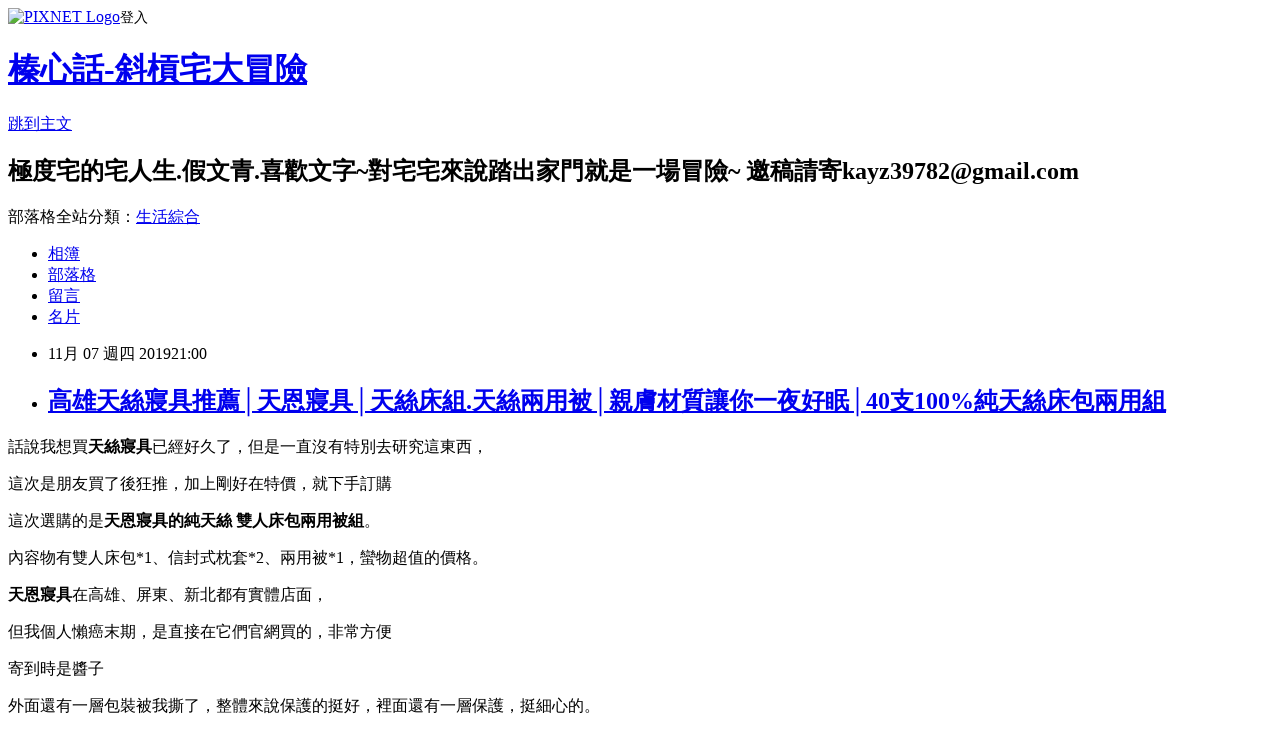

--- FILE ---
content_type: text/html; charset=utf-8
request_url: https://tkb2714.pixnet.net/blog/posts/12224075913
body_size: 38891
content:
<!DOCTYPE html><html lang="zh-TW"><head><meta charSet="utf-8"/><meta name="viewport" content="width=device-width, initial-scale=1"/><link rel="stylesheet" href="https://static.1px.tw/blog-next/_next/static/chunks/b1e52b495cc0137c.css" data-precedence="next"/><link rel="stylesheet" href="https://static.1px.tw/blog-next/public/fix.css?v=202601221700" type="text/css" data-precedence="medium"/><link rel="stylesheet" href="https://s3.1px.tw/blog/theme/choc/iframe-popup.css?v=202601221700" type="text/css" data-precedence="medium"/><link rel="stylesheet" href="https://s3.1px.tw/blog/theme/choc/plugins.min.css?v=202601221700" type="text/css" data-precedence="medium"/><link rel="stylesheet" href="https://s3.1px.tw/blog/theme/choc/openid-comment.css?v=202601221700" type="text/css" data-precedence="medium"/><link rel="stylesheet" href="https://s3.1px.tw/blog/theme/choc/style.min.css?v=202601221700" type="text/css" data-precedence="medium"/><link rel="stylesheet" href="https://s3.1px.tw/blog/theme/choc/main.min.css?v=202601221700" type="text/css" data-precedence="medium"/><link rel="stylesheet" href="https://pimg.1px.tw/tkb2714/assets/tkb2714.css?v=202601221700" type="text/css" data-precedence="medium"/><link rel="stylesheet" href="https://s3.1px.tw/blog/theme/choc/author-info.css?v=202601221700" type="text/css" data-precedence="medium"/><link rel="stylesheet" href="https://s3.1px.tw/blog/theme/choc/idlePop.min.css?v=202601221700" type="text/css" data-precedence="medium"/><link rel="preload" as="script" fetchPriority="low" href="https://static.1px.tw/blog-next/_next/static/chunks/94688e2baa9fea03.js"/><script src="https://static.1px.tw/blog-next/_next/static/chunks/41eaa5427c45ebcc.js" async=""></script><script src="https://static.1px.tw/blog-next/_next/static/chunks/e2c6231760bc85bd.js" async=""></script><script src="https://static.1px.tw/blog-next/_next/static/chunks/94bde6376cf279be.js" async=""></script><script src="https://static.1px.tw/blog-next/_next/static/chunks/426b9d9d938a9eb4.js" async=""></script><script src="https://static.1px.tw/blog-next/_next/static/chunks/turbopack-5021d21b4b170dda.js" async=""></script><script src="https://static.1px.tw/blog-next/_next/static/chunks/ff1a16fafef87110.js" async=""></script><script src="https://static.1px.tw/blog-next/_next/static/chunks/e308b2b9ce476a3e.js" async=""></script><script src="https://static.1px.tw/blog-next/_next/static/chunks/169ce1e25068f8ff.js" async=""></script><script src="https://static.1px.tw/blog-next/_next/static/chunks/d3c6eed28c1dd8e2.js" async=""></script><script src="https://static.1px.tw/blog-next/_next/static/chunks/d4d39cfc2a072218.js" async=""></script><script src="https://static.1px.tw/blog-next/_next/static/chunks/6a5d72c05b9cd4ba.js" async=""></script><script src="https://static.1px.tw/blog-next/_next/static/chunks/8af6103cf1375f47.js" async=""></script><script src="https://static.1px.tw/blog-next/_next/static/chunks/e90cbf588986111c.js" async=""></script><script src="https://static.1px.tw/blog-next/_next/static/chunks/6fc86f1438482192.js" async=""></script><script src="https://static.1px.tw/blog-next/_next/static/chunks/6d1100e43ad18157.js" async=""></script><script src="https://static.1px.tw/blog-next/_next/static/chunks/c2622454eda6e045.js" async=""></script><script src="https://static.1px.tw/blog-next/_next/static/chunks/ed01c75076819ebd.js" async=""></script><script src="https://static.1px.tw/blog-next/_next/static/chunks/a4df8fc19a9a82e6.js" async=""></script><title>高雄天絲寢具推薦│天恩寢具│天絲床組.天絲兩用被│親膚材質讓你一夜好眠│40支100%純天絲床包兩用組</title><meta name="description" content="話說我想買天絲寢具已經好久了，但是一直沒有特別去研究這東西，"/><meta name="author" content="榛心話-斜槓宅大冒險"/><meta name="google-adsense-platform-account" content="pub-2647689032095179"/><meta name="fb:app_id" content="101730233200171"/><link rel="canonical" href="https://tkb2714.pixnet.net/blog/posts/12224075913"/><meta property="og:title" content="高雄天絲寢具推薦│天恩寢具│天絲床組.天絲兩用被│親膚材質讓你一夜好眠│40支100%純天絲床包兩用組"/><meta property="og:description" content="話說我想買天絲寢具已經好久了，但是一直沒有特別去研究這東西，"/><meta property="og:url" content="https://tkb2714.pixnet.net/blog/posts/12224075913"/><meta property="og:image" content="https://pimg.1px.tw/tkb2714/1572253738-1004786408.jpg"/><meta property="og:type" content="article"/><meta name="twitter:card" content="summary_large_image"/><meta name="twitter:title" content="高雄天絲寢具推薦│天恩寢具│天絲床組.天絲兩用被│親膚材質讓你一夜好眠│40支100%純天絲床包兩用組"/><meta name="twitter:description" content="話說我想買天絲寢具已經好久了，但是一直沒有特別去研究這東西，"/><meta name="twitter:image" content="https://pimg.1px.tw/tkb2714/1572253738-1004786408.jpg"/><link rel="icon" href="/favicon.ico?favicon.a62c60e0.ico" sizes="32x32" type="image/x-icon"/><script src="https://static.1px.tw/blog-next/_next/static/chunks/a6dad97d9634a72d.js" noModule=""></script></head><body><!--$--><!--/$--><!--$?--><template id="B:0"></template><!--/$--><script>requestAnimationFrame(function(){$RT=performance.now()});</script><script src="https://static.1px.tw/blog-next/_next/static/chunks/94688e2baa9fea03.js" id="_R_" async=""></script><div hidden id="S:0"><script id="pixnet-vars">
        window.PIXNET = {
          post_id: "12224075913",
          name: "tkb2714",
          user_id: 0,
          blog_id: "5673632",
          display_ads: true,
          ad_options: {"chictrip":false}
        };
      </script><script type="text/javascript" src="https://code.jquery.com/jquery-latest.min.js"></script><script id="json-ld-article-script" type="application/ld+json">{"@context":"https:\u002F\u002Fschema.org","@type":"BlogPosting","isAccessibleForFree":true,"mainEntityOfPage":{"@type":"WebPage","@id":"https:\u002F\u002Ftkb2714.pixnet.net\u002Fblog\u002Fposts\u002F12224075913"},"headline":"高雄天絲寢具推薦│天恩寢具│天絲床組.天絲兩用被│親膚材質讓你一夜好眠│40支100%純天絲床包兩用組","description":"\u003Cimg alt=\"000.jpg\" src=\"https:\u002F\u002Fpic.pimg.tw\u002Ftkb2714\u002F1572253738-1004786408.jpg?v=1572253739\" title=\"000.jpg\"\u003E\u003Cbr \u002F\u003E\u003Cbr\u003E話說我想買\u003Cstrong\u003E\u003Cspan style=\"color:#23480A\"\u003E天絲寢具\u003C\u002Fspan\u003E\u003C\u002Fstrong\u003E已經好久了，但是一直沒有特別去研究這東西，\u003Cbr\u003E","articleBody":"\u003Cp style=\"text-align: center;\"\u003E\u003Cspan style=\"font-size:18px\"\u003E\u003Cimg alt=\"000.jpg\" src=\"https:\u002F\u002Fpimg.1px.tw\u002Ftkb2714\u002F1572253738-1004786408.jpg\" title=\"000.jpg\"\u003E\u003C\u002Fspan\u003E\u003C\u002Fp\u003E\n\n\u003Cp style=\"text-align: center;\"\u003E\u003Cspan style=\"font-size:18px\"\u003E話說我想買\u003Cstrong\u003E\u003Cspan style=\"color:#23480A\"\u003E天絲寢具\u003C\u002Fspan\u003E\u003C\u002Fstrong\u003E已經好久了，但是一直沒有特別去研究這東西，\u003C\u002Fspan\u003E\u003C\u002Fp\u003E\n\n\u003Cp style=\"text-align: center;\"\u003E\u003Cspan style=\"font-size:18px\"\u003E這次是朋友買了後狂推，加上剛好在特價，就下手訂購\u003C\u002Fspan\u003E\u003C\u002Fp\u003E\n\n\u003Cp style=\"text-align: center;\"\u003E\u003Cspan style=\"font-size:18px\"\u003E這次選購的是\u003Cstrong\u003E\u003Cspan style=\"color:#23480A\"\u003E\u003Cspan style=\"background-color:#DEF0D7\"\u003E天恩寢具的純天絲 雙人床包兩用被組\u003C\u002Fspan\u003E\u003C\u002Fspan\u003E\u003C\u002Fstrong\u003E。\u003C\u002Fspan\u003E\u003C\u002Fp\u003E\n\n\u003Cp style=\"text-align: center;\"\u003E\u003Cspan style=\"font-size:18px\"\u003E內容物有雙人床包*1、信封式枕套*2、兩用被*1，蠻物超值的價格。\u003C\u002Fspan\u003E\u003C\u002Fp\u003E\n\n\u003Cp style=\"text-align: center;\"\u003E\u003Cspan style=\"font-size:18px\"\u003E\u003Cstrong\u003E\u003Cspan style=\"color:#23480A\"\u003E\u003Cspan style=\"background-color:#DEF0D7\"\u003E天恩寢具\u003C\u002Fspan\u003E\u003C\u002Fspan\u003E\u003C\u002Fstrong\u003E在高雄、屏東、新北都有實體店面，\u003C\u002Fspan\u003E\u003C\u002Fp\u003E\n\n\u003Cp style=\"text-align: center;\"\u003E\u003Cspan style=\"font-size:18px\"\u003E但我個人懶癌末期，是直接在它們官網買的，非常方便\u003C\u002Fspan\u003E\u003C\u002Fp\u003E\n\n\u003Cp style=\"text-align: center;\"\u003E\u003Cspan style=\"font-size:18px\"\u003E\u003Cimg alt=\"001.jpg\" src=\"https:\u002F\u002Fpimg.1px.tw\u002Ftkb2714\u002F1572253739-720707561.jpg\" title=\"001.jpg\"\u003E\u003C\u002Fspan\u003E\u003C\u002Fp\u003E\n\n\u003Cp style=\"text-align: center;\"\u003E\u003Cspan style=\"font-size:18px\"\u003E寄到時是醬子\u003C\u002Fspan\u003E\u003C\u002Fp\u003E\n\n\u003Cp style=\"text-align: center;\"\u003E\u003Cspan style=\"font-size:18px\"\u003E外面還有一層包裝被我撕了，整體來說保護的挺好，裡面還有一層保護，挺細心的。\u003C\u002Fspan\u003E\u003C\u002Fp\u003E\n\n\u003Cp style=\"text-align: center;\"\u003E\u003Cspan style=\"font-size:18px\"\u003E這次買的是40支天絲，天絲有分很多種，40、60、80、100。\u003C\u002Fspan\u003E\u003C\u002Fp\u003E\n\n\u003Cp style=\"text-align: center;\"\u003E\u003Cspan style=\"font-size:18px\"\u003E我因為是第一次買，所以選了40支的先來試試。\u003C\u002Fspan\u003E\u003C\u002Fp\u003E\n\n\u003Cp style=\"text-align: center;\"\u003E\u003Cspan style=\"font-size:18px\"\u003E支數越高，表布越細緻，價格也越高喔 &nbsp;&nbsp;\u003C\u002Fspan\u003E\u003C\u002Fp\u003E\n\n\u003Cp style=\"text-align: center;\"\u003E\u003Cspan style=\"font-size:18px\"\u003E如果對天絲不了解但是很想選購的朋友也可以到天恩的門市請店員解說，\u003C\u002Fspan\u003E\u003C\u002Fp\u003E\n\n\u003Cp style=\"text-align: center;\"\u003E\u003Cspan style=\"font-size:18px\"\u003E都會解釋非常詳細，了解之後就可以偷懶在官網上買啦\u003C\u002Fspan\u003E\u003C\u002Fp\u003E\n\n\u003Cp style=\"text-align: center;\"\u003E\u003Cspan style=\"font-size:18px\"\u003E\u003Cimg alt=\"002.jpg\" src=\"https:\u002F\u002Fpimg.1px.tw\u002Ftkb2714\u002F1572253739-214774061.jpg\" title=\"002.jpg\"\u003E\u003C\u002Fspan\u003E\u003C\u002Fp\u003E\n\n\u003Cp style=\"text-align: center;\"\u003E\u003Cspan style=\"font-size:18px\"\u003E登登～開箱～\u003C\u002Fspan\u003E\u003C\u002Fp\u003E\n\n\u003Cp style=\"text-align: center;\"\u003E\u003Cspan style=\"font-size:18px\"\u003E話說它們的提袋很美欸。喜歡那個綠色，摸起來很有質感。\u003C\u002Fspan\u003E\u003C\u002Fp\u003E\n\n\u003Cp style=\"text-align: center;\"\u003E\u003Cspan style=\"font-size:18px\"\u003E熱愛網購的小夥伴都知道，商品到貨時的第一步是檢查內容物是否正確喔。\u003C\u002Fspan\u003E\u003C\u002Fp\u003E\n\n\u003Cp style=\"text-align: center;\"\u003E\u003Cspan style=\"font-size:18px\"\u003E歐買尬這個光澤～好沽溜喔。\u003C\u002Fspan\u003E\u003C\u002Fp\u003E\n\n\u003Cp style=\"text-align: center;\"\u003E\u003Cspan style=\"font-size:18px\"\u003E姐也是有天絲床組的人了啊（握拳）\u003C\u002Fspan\u003E\u003C\u002Fp\u003E\n\n\u003Cp style=\"text-align: center;\"\u003E\u003Cspan style=\"font-size:18px\"\u003E\u003Cimg alt=\"003.png\" src=\"https:\u002F\u002Fpimg.1px.tw\u002Ftkb2714\u002F1572253738-1160651266.png\" title=\"003.png\"\u003E\u003C\u002Fspan\u003E\u003C\u002Fp\u003E\n\n\u003Cp style=\"text-align: center;\"\u003E\u003Cspan style=\"font-size:18px\"\u003E\u003Cstrong\u003E\u003Cspan style=\"color:#23480A\"\u003E天絲寢具\u003C\u002Fspan\u003E\u003C\u002Fstrong\u003E的優點很多，大家應該都知道，除了親膚細緻，睡起來超舒服之外，\u003C\u002Fspan\u003E\u003C\u002Fp\u003E\n\n\u003Cp style=\"text-align: center;\"\u003E\u003Cspan style=\"font-size:18px\"\u003E夏天睡也很透氣，重點是就算流汗也乾的很快！很好的降低潮濕帶來的細菌。\u003C\u002Fspan\u003E\u003C\u002Fp\u003E\n\n\u003Cp style=\"text-align: center;\"\u003E\u003Cspan style=\"font-size:18px\"\u003E另外因為材質因素，所以在環保和天然抑菌上有蠻不錯的選擇表現，\u003C\u002Fspan\u003E\u003C\u002Fp\u003E\n\n\u003Cp style=\"text-align: center;\"\u003E\u003Cspan style=\"font-size:18px\"\u003E想要深入了解的朋友可以到官網或是直接到門市詢問～\u003C\u002Fspan\u003E\u003C\u002Fp\u003E\n\n\u003Cp style=\"text-align: center;\"\u003E\u003Cspan style=\"font-size:18px\"\u003E\u003Cimg alt=\"004.jpg\" src=\"https:\u002F\u002Fpimg.1px.tw\u002Ftkb2714\u002F1572253739-1402486035.jpg\" title=\"004.jpg\"\u003E\u003C\u002Fspan\u003E\u003C\u002Fp\u003E\n\n\u003Cp style=\"text-align: center;\"\u003E\u003Cspan style=\"font-size:18px\"\u003E\u003Cimg alt=\"005.jpg\" src=\"https:\u002F\u002Fpimg.1px.tw\u002Ftkb2714\u002F1572253739-2870916191.jpg\" title=\"005.jpg\"\u003E\u003C\u002Fspan\u003E\u003C\u002Fp\u003E\n\n\u003Cp style=\"text-align: center;\"\u003E\u003Cspan style=\"font-size:18px\"\u003E信封枕套的優點在於沒有拉鍊～\u003C\u002Fspan\u003E\u003C\u002Fp\u003E\n\n\u003Cp style=\"text-align: center;\"\u003E\u003Cspan style=\"font-size:18px\"\u003E加上天絲很沽溜，連我那難搞的大羽絨枕都很輕鬆套進去後還留有一點空間，\u003C\u002Fspan\u003E\u003C\u002Fp\u003E\n\n\u003Cp style=\"text-align: center;\"\u003E\u003Cspan style=\"font-size:18px\"\u003E加上保潔枕套也沒問題喔\u003C\u002Fspan\u003E\u003C\u002Fp\u003E\n\n\u003Cp style=\"text-align: center;\"\u003E\u003Cspan style=\"font-size:18px\"\u003E\u003Cimg alt=\"洗滌說明.JPG\" src=\"https:\u002F\u002Fpimg.1px.tw\u002Ftkb2714\u002F1572254272-489321203.jpg\" title=\"洗滌說明.JPG\"\u003E\u003C\u002Fspan\u003E\u003C\u002Fp\u003E\n\n\u003Cp style=\"text-align: center;\"\u003E\u003Cspan style=\"font-size:18px\"\u003E都檢查沒問題之後就可以先洗乾淨啦 \u003C\u002Fspan\u003E\u003C\u002Fp\u003E\n\n\u003Cp style=\"text-align: center;\"\u003E\u003Cspan style=\"font-size:18px\"\u003E要注意天絲是很細緻的材質。\u003C\u002Fspan\u003E\u003C\u002Fp\u003E\n\n\u003Cp style=\"text-align: center;\"\u003E\u003Cspan style=\"font-size:18px\"\u003E洗衣機洗滌時記得選\u003Cstrong\u003E\u003Cspan style=\"color:#FF0000\"\u003E柔洗\u003C\u002Fspan\u003E\u003C\u002Fstrong\u003E喔！一般快速洗之類的功能太過強烈，比較容易破壞結構，\u003C\u002Fspan\u003E\u003C\u002Fp\u003E\n\n\u003Cp style=\"text-align: center;\"\u003E\u003Cspan style=\"font-size:18px\"\u003E為了好好照顧我們\u003Cstrong\u003E\u003Cspan style=\"color:#23480A\"\u003E天絲寢具\u003C\u002Fspan\u003E\u003C\u002Fstrong\u003E，大家可是要特別留意一下喔\u003C\u002Fspan\u003E\u003C\u002Fp\u003E\n\n\u003Cp style=\"text-align: center;\"\u003E\u003Cspan style=\"font-size:18px\"\u003E\u003Cimg alt=\"006.jpg\" src=\"https:\u002F\u002Fpimg.1px.tw\u002Ftkb2714\u002F1572253740-3108364919.jpg\" title=\"006.jpg\"\u003E\u003C\u002Fspan\u003E\u003C\u002Fp\u003E\n\n\u003Cp style=\"text-align: center;\"\u003E\u003Cspan style=\"font-size:18px\"\u003E至於我前面說很快乾真的不是隨便說說而已，\u003C\u002Fspan\u003E\u003C\u002Fp\u003E\n\n\u003Cp style=\"text-align: center;\"\u003E\u003Cspan style=\"font-size:18px\"\u003E洗完拿去晾曬大概5小時左右，厚一些的兩用被裡裡外外就都很乾燥了，\u003C\u002Fspan\u003E\u003C\u002Fp\u003E\n\n\u003Cp style=\"text-align: center;\"\u003E\u003Cspan style=\"font-size:18px\"\u003E薄的床包更不用說，早就乾透囉\u003C\u002Fspan\u003E\u003C\u002Fp\u003E\n\n\u003Cp style=\"text-align: center;\"\u003E\u003Cspan style=\"font-size:18px\"\u003E\u003Cimg alt=\"007.JPG\" src=\"https:\u002F\u002Fpimg.1px.tw\u002Ftkb2714\u002F1572253742-945401821.jpg\" title=\"007.JPG\"\u003E\u003C\u002Fspan\u003E\u003C\u002Fp\u003E\n\n\u003Cp style=\"text-align: center;\"\u003E\u003Cspan style=\"font-size:18px\"\u003E\u003Cimg alt=\"PB020078.JPG\" src=\"https:\u002F\u002Fpimg.1px.tw\u002Ftkb2714\u002F1572680602-3130296822.jpg\" title=\"PB020078.JPG\"\u003E\u003C\u002Fspan\u003E\u003C\u002Fp\u003E\n\n\u003Cp style=\"text-align: center;\"\u003E\u003Cspan style=\"font-size:18px\"\u003E&nbsp;天絲床包四角都是製作成彈力包覆的鬆緊帶樣式，更換床包非常方便，\u003C\u002Fspan\u003E\u003C\u002Fp\u003E\n\n\u003Cp style=\"text-align: center;\"\u003E\u003Cspan style=\"font-size:18px\"\u003E整個床包製作的剛剛好，不會故意做大，導致在睡覺翻身時床包會一直移動，也不會太小而很難更換\u003C\u002Fspan\u003E\u003C\u002Fp\u003E\n\n\u003Cp style=\"text-align: center;\"\u003E\u003Cspan style=\"font-size:18px\"\u003E\u003Cimg alt=\"011.jpg\" src=\"https:\u002F\u002Fpimg.1px.tw\u002Ftkb2714\u002F1572253744-714310175.jpg\" title=\"011.jpg\"\u003E\u003C\u002Fspan\u003E\u003C\u002Fp\u003E\n\n\u003Cp style=\"text-align: center;\"\u003E\u003Cspan style=\"font-size:18px\"\u003E兩用被部分則是都有製作被耳，冬天要加入被胎時可以很方便的固定住，\u003C\u002Fspan\u003E\u003C\u002Fp\u003E\n\n\u003Cp style=\"text-align: center;\"\u003E\u003Cspan style=\"font-size:18px\"\u003E被子就不會在裡面糾結成一團，以前很討厭換被胎，\u003C\u002Fspan\u003E\u003C\u002Fp\u003E\n\n\u003Cp style=\"text-align: center;\"\u003E\u003Cspan style=\"font-size:18px\"\u003E總是抖到手酸，現在的貼心設計就很方便囉!\u003C\u002Fspan\u003E\u003C\u002Fp\u003E\n\n\u003Cp style=\"text-align: center;\"\u003E\u003Cspan style=\"font-size:18px\"\u003E值得一提的是裡面除了印有logo品牌字樣，材質也是鋪棉的，\u003C\u002Fspan\u003E\u003C\u002Fp\u003E\n\n\u003Cp style=\"text-align: center;\"\u003E\u003Cspan style=\"font-size:18px\"\u003E摸起來超舒服，比一般市售的兩用被多了一層用心，\u003C\u002Fspan\u003E\u003C\u002Fp\u003E\n\n\u003Cp style=\"text-align: center;\"\u003E\u003Cspan style=\"font-size:18px\"\u003E連我們看不到的地方也都下了功夫的啊\u003C\u002Fspan\u003E\u003C\u002Fp\u003E\n\n\u003Cp style=\"text-align: center;\"\u003E\u003Cspan style=\"font-size:18px\"\u003E\u003Cimg alt=\"012.jpg\" src=\"https:\u002F\u002Fpimg.1px.tw\u002Ftkb2714\u002F1572253745-917449449.jpg\" title=\"012.jpg\"\u003E\u003C\u002Fspan\u003E\u003C\u002Fp\u003E\n\n\u003Cp style=\"text-align: center;\"\u003E\u003Cspan style=\"font-size:18px\"\u003E\u003Cstrong\u003E\u003Cspan style=\"color:#23480A\"\u003E\u003Cspan style=\"background-color:#DEF0D7\"\u003E天恩寢具\u003C\u002Fspan\u003E\u003C\u002Fspan\u003E\u003C\u002Fstrong\u003E的天絲兩用被是雙面款的設計，一面是花紋，一面是點點，\u003C\u002Fspan\u003E\u003C\u002Fp\u003E\n\n\u003Cp style=\"text-align: center;\"\u003E\u003Cspan style=\"font-size:18px\"\u003E看個人喜好翻面（非常適合我這個喜新厭舊的人啊XD\u003C\u002Fspan\u003E\u003C\u002Fp\u003E\n\n\u003Cp style=\"text-align: center;\"\u003E\u003Cspan style=\"font-size:18px\"\u003E\u003Cimg alt=\"013.jpg\" src=\"https:\u002F\u002Fpimg.1px.tw\u002Ftkb2714\u002F1572253747-1928922150.jpg\" title=\"013.jpg\"\u003E\u003C\u002Fspan\u003E\u003C\u002Fp\u003E\n\n\u003Cp style=\"text-align: center;\"\u003E\u003Cspan style=\"font-size:18px\"\u003E難得選用淺色系的床組！天絲看起來好美喔\u003C\u002Fspan\u003E\u003C\u002Fp\u003E\n\n\u003Cp style=\"text-align: center;\"\u003E\u003Cspan style=\"font-size:18px\"\u003E\u003Cimg alt=\"undefined\" src=\"https:\u002F\u002Fmedia.giphy.com\u002Fmedia\u002FlnxfpUy4Im0lFnFe1H\u002Fgiphy.gif\" title=\"undefined\"\u003E\u003C\u002Fspan\u003E\u003C\u002Fp\u003E\n\n\u003Cp style=\"text-align: center;\"\u003E\u003Cspan style=\"font-size:18px\"\u003E重點是天絲兩用被不重，有些兩用被超重的，\u003C\u002Fspan\u003E\u003C\u002Fp\u003E\n\n\u003Cp style=\"text-align: center;\"\u003E\u003Cspan style=\"font-size:18px\"\u003E之後如果加上被胎更是沈重，晚上半睡半醒中用腳勾被子都累累的\u003C\u002Fspan\u003E\u003C\u002Fp\u003E\n\n\u003Cp style=\"text-align: center;\"\u003E\u003Cspan style=\"font-size:18px\"\u003E\u003Cimg alt=\"PB020071.JPG\" src=\"https:\u002F\u002Fpimg.1px.tw\u002Ftkb2714\u002F1572680602-1396007891.jpg\" title=\"PB020071.JPG\"\u003E\u003C\u002Fspan\u003E\u003C\u002Fp\u003E\n\n\u003Cp style=\"text-align: center;\"\u003E\u003Cspan style=\"font-size:18px\"\u003E\u003Cimg alt=\"PB020075.JPG\" src=\"https:\u002F\u002Fpimg.1px.tw\u002Ftkb2714\u002F1572680601-2123528615.jpg\" title=\"PB020075.JPG\"\u003E\u003C\u002Fspan\u003E\u003C\u002Fp\u003E\n\n\u003Cp style=\"text-align: center;\"\u003E\u003Cspan style=\"font-size:18px\"\u003E另外要提一下\u003Cstrong\u003E\u003Cspan style=\"color:#23480A\"\u003E\u003Cspan style=\"background-color:#DEF0D7\"\u003E天恩寢具\u003C\u002Fspan\u003E\u003C\u002Fspan\u003E\u003C\u002Fstrong\u003E的兩用被有設計這個↑（其實我不知道叫什麼XD\u003C\u002Fspan\u003E\u003C\u002Fp\u003E\n\n\u003Cp style=\"text-align: center;\"\u003E\u003Cspan style=\"font-size:18px\"\u003E有點像書本腰封的設計XD\u003C\u002Fspan\u003E\u003C\u002Fp\u003E\n\n\u003Cp style=\"text-align: center;\"\u003E\u003Cspan style=\"font-size:18px\"\u003E但對我來說它的功能是可以很好的分方向，\u003C\u002Fspan\u003E\u003C\u002Fp\u003E\n\n\u003Cp style=\"text-align: center;\"\u003E\u003Cspan style=\"font-size:18px\"\u003E如果固定是腳的方向那之後就不會搞錯跑去臉上啦～\u003C\u002Fspan\u003E\u003C\u002Fp\u003E\n\n\u003Cp style=\"text-align: center;\"\u003E\u003Cspan style=\"font-size:18px\"\u003E\u003Cimg alt=\"PB020144.JPG\" src=\"https:\u002F\u002Fpimg.1px.tw\u002Ftkb2714\u002F1572680601-30946407.jpg\" title=\"PB020144.JPG\"\u003E\u003C\u002Fspan\u003E\u003C\u002Fp\u003E\n\n\u003Cp style=\"text-align: center;\"\u003E\u003Cspan style=\"font-size:18px\"\u003E哈囉這位姐姐，我都把窗簾拉上了還不醒來嗎～不是要去吃飯嗎！\u003C\u002Fspan\u003E\u003C\u002Fp\u003E\n\n\u003Cp style=\"text-align: center;\"\u003E\u003Cspan style=\"font-size:18px\"\u003E姐：這個床單好舒服我再瞇一下\u003C\u002Fspan\u003E\u003C\u002Fp\u003E\n\n\u003Cp style=\"text-align: center;\"\u003E\u003Cspan style=\"font-size:18px\"\u003E\u003Cimg alt=\"PB020157.JPG\" src=\"https:\u002F\u002Fpimg.1px.tw\u002Ftkb2714\u002F1572680605-1086075216.jpg\" title=\"PB020157.JPG\"\u003E\u003C\u002Fspan\u003E\u003C\u002Fp\u003E\n\n\u003Cp style=\"text-align: center;\"\u003E\u003Cspan style=\"font-size:18px\"\u003E天絲床組真的太舒服啦都不想起來怎麼辦？\u003C\u002Fspan\u003E\u003C\u002Fp\u003E\n\n\u003Cp style=\"text-align: center;\"\u003E\u003Cspan style=\"font-size:18px\"\u003E冬天早上上班會不會賴床捏～\u003C\u002Fspan\u003E\u003C\u002Fp\u003E\n\n\u003Cp style=\"text-align: center;\"\u003E\u003Cspan style=\"font-size:18px\"\u003E超舒適親膚的天絲床組跟大家分享喔&nbsp;\u003C\u002Fspan\u003E\u003C\u002Fp\u003E\n\n\u003Cp style=\"text-align: center;\"\u003E&nbsp;\u003C\u002Fp\u003E\n\n\u003Cp style=\"text-align: center;\"\u003E\u003Cspan style=\"font-size:18px\"\u003E\u003Cstrong\u003E\u003Cspan style=\"color:#23480A\"\u003E\u003Cspan style=\"background-color:#DEF0D7\"\u003E【天恩寢具-屏東建國門市】\u003C\u002Fspan\u003E\u003C\u002Fspan\u003E\u003C\u002Fstrong\u003E\u003Cbr\u003E\n屏東市建國路184號\u003Cbr\u003E\n營業時間：11點-22點\u003Cbr\u003E\n08-7537122\u003C\u002Fspan\u003E\u003C\u002Fp\u003E\n\n\u003Cp style=\"text-align: center;\"\u003E\u003Cspan style=\"font-size:18px\"\u003E\u003Cstrong\u003E\u003Cspan style=\"color:#23480A\"\u003E\u003Cspan style=\"background-color:#DEF0D7\"\u003E【天恩寢具-高雄小港門市】\u003C\u002Fspan\u003E\u003C\u002Fspan\u003E\u003C\u002Fstrong\u003E\u003Cbr\u003E\n高雄市小港區宏平路627號\u003Cbr\u003E\n營業時間：10點-22點\u003Cbr\u003E\n07-8067425\u003C\u002Fspan\u003E\u003C\u002Fp\u003E\n\n\u003Cp style=\"text-align: center;\"\u003E\u003Cspan style=\"font-size:18px\"\u003E\u003Cstrong\u003E\u003Cspan style=\"color:#23480A\"\u003E\u003Cspan style=\"background-color:#DEF0D7\"\u003E【天恩寢具-新北中正門市】\u003C\u002Fspan\u003E\u003C\u002Fspan\u003E\u003C\u002Fstrong\u003E\u003Cbr\u003E\n新北市永和區中正路557號\u003Cbr\u003E\n營業時間：10點-22點\u003Cbr\u003E\n02-89210697\u003C\u002Fspan\u003E\u003C\u002Fp\u003E\n\n\u003Cp style=\"text-align: center;\"\u003E\u003Cspan style=\"font-size:18px\"\u003E\u003Ca href=\"https:\u002F\u002Fwww.lovetianen.com.tw\u002F\" target=\"_blank\"\u003E官網點我\u003C\u002Fa\u003E&nbsp;\u002F&nbsp;\u003Ca href=\"https:\u002F\u002Fwww.facebook.com\u002Flovetianen\u002F\" target=\"_blank\"\u003E臉書點我\u003C\u002Fa\u003E\u003C\u002Fspan\u003E\u003C\u002Fp\u003E\n","image":["https:\u002F\u002Fpimg.1px.tw\u002Ftkb2714\u002F1572253738-1004786408.jpg"],"author":{"@type":"Person","name":"榛心話-斜槓宅大冒險","url":"https:\u002F\u002Fwww.pixnet.net\u002Fpcard\u002Ftkb2714"},"publisher":{"@type":"Organization","name":"榛心話-斜槓宅大冒險","logo":{"@type":"ImageObject","url":"https:\u002F\u002Fs3.1px.tw\u002Fblog\u002Fcommon\u002Favatar\u002Fblog_cover_light.jpg"}},"datePublished":"2019-11-07T13:00:00.000Z","dateModified":"","keywords":[],"articleSection":"睡覺皇帝大"}</script><template id="P:1"></template><template id="P:2"></template><template id="P:3"></template><section aria-label="Notifications alt+T" tabindex="-1" aria-live="polite" aria-relevant="additions text" aria-atomic="false"></section></div><script>(self.__next_f=self.__next_f||[]).push([0])</script><script>self.__next_f.push([1,"1:\"$Sreact.fragment\"\n3:I[39756,[\"https://static.1px.tw/blog-next/_next/static/chunks/ff1a16fafef87110.js\",\"https://static.1px.tw/blog-next/_next/static/chunks/e308b2b9ce476a3e.js\"],\"default\"]\n4:I[53536,[\"https://static.1px.tw/blog-next/_next/static/chunks/ff1a16fafef87110.js\",\"https://static.1px.tw/blog-next/_next/static/chunks/e308b2b9ce476a3e.js\"],\"default\"]\n6:I[97367,[\"https://static.1px.tw/blog-next/_next/static/chunks/ff1a16fafef87110.js\",\"https://static.1px.tw/blog-next/_next/static/chunks/e308b2b9ce476a3e.js\"],\"OutletBoundary\"]\n8:I[97367,[\"https://static.1px.tw/blog-next/_next/static/chunks/ff1a16fafef87110.js\",\"https://static.1px.tw/blog-next/_next/static/chunks/e308b2b9ce476a3e.js\"],\"ViewportBoundary\"]\na:I[97367,[\"https://static.1px.tw/blog-next/_next/static/chunks/ff1a16fafef87110.js\",\"https://static.1px.tw/blog-next/_next/static/chunks/e308b2b9ce476a3e.js\"],\"MetadataBoundary\"]\nc:I[63491,[\"https://static.1px.tw/blog-next/_next/static/chunks/169ce1e25068f8ff.js\",\"https://static.1px.tw/blog-next/_next/static/chunks/d3c6eed28c1dd8e2.js\"],\"default\"]\n:HL[\"https://static.1px.tw/blog-next/_next/static/chunks/b1e52b495cc0137c.css\",\"style\"]\n"])</script><script>self.__next_f.push([1,"0:{\"P\":null,\"b\":\"JQ_Jy432Rf5mCJvB01Y9Z\",\"c\":[\"\",\"blog\",\"posts\",\"12224075913\"],\"q\":\"\",\"i\":false,\"f\":[[[\"\",{\"children\":[\"blog\",{\"children\":[\"posts\",{\"children\":[[\"id\",\"12224075913\",\"d\"],{\"children\":[\"__PAGE__\",{}]}]}]}]},\"$undefined\",\"$undefined\",true],[[\"$\",\"$1\",\"c\",{\"children\":[[[\"$\",\"script\",\"script-0\",{\"src\":\"https://static.1px.tw/blog-next/_next/static/chunks/d4d39cfc2a072218.js\",\"async\":true,\"nonce\":\"$undefined\"}],[\"$\",\"script\",\"script-1\",{\"src\":\"https://static.1px.tw/blog-next/_next/static/chunks/6a5d72c05b9cd4ba.js\",\"async\":true,\"nonce\":\"$undefined\"}],[\"$\",\"script\",\"script-2\",{\"src\":\"https://static.1px.tw/blog-next/_next/static/chunks/8af6103cf1375f47.js\",\"async\":true,\"nonce\":\"$undefined\"}]],\"$L2\"]}],{\"children\":[[\"$\",\"$1\",\"c\",{\"children\":[null,[\"$\",\"$L3\",null,{\"parallelRouterKey\":\"children\",\"error\":\"$undefined\",\"errorStyles\":\"$undefined\",\"errorScripts\":\"$undefined\",\"template\":[\"$\",\"$L4\",null,{}],\"templateStyles\":\"$undefined\",\"templateScripts\":\"$undefined\",\"notFound\":\"$undefined\",\"forbidden\":\"$undefined\",\"unauthorized\":\"$undefined\"}]]}],{\"children\":[[\"$\",\"$1\",\"c\",{\"children\":[null,[\"$\",\"$L3\",null,{\"parallelRouterKey\":\"children\",\"error\":\"$undefined\",\"errorStyles\":\"$undefined\",\"errorScripts\":\"$undefined\",\"template\":[\"$\",\"$L4\",null,{}],\"templateStyles\":\"$undefined\",\"templateScripts\":\"$undefined\",\"notFound\":\"$undefined\",\"forbidden\":\"$undefined\",\"unauthorized\":\"$undefined\"}]]}],{\"children\":[[\"$\",\"$1\",\"c\",{\"children\":[null,[\"$\",\"$L3\",null,{\"parallelRouterKey\":\"children\",\"error\":\"$undefined\",\"errorStyles\":\"$undefined\",\"errorScripts\":\"$undefined\",\"template\":[\"$\",\"$L4\",null,{}],\"templateStyles\":\"$undefined\",\"templateScripts\":\"$undefined\",\"notFound\":\"$undefined\",\"forbidden\":\"$undefined\",\"unauthorized\":\"$undefined\"}]]}],{\"children\":[[\"$\",\"$1\",\"c\",{\"children\":[\"$L5\",[[\"$\",\"link\",\"0\",{\"rel\":\"stylesheet\",\"href\":\"https://static.1px.tw/blog-next/_next/static/chunks/b1e52b495cc0137c.css\",\"precedence\":\"next\",\"crossOrigin\":\"$undefined\",\"nonce\":\"$undefined\"}],[\"$\",\"script\",\"script-0\",{\"src\":\"https://static.1px.tw/blog-next/_next/static/chunks/6fc86f1438482192.js\",\"async\":true,\"nonce\":\"$undefined\"}],[\"$\",\"script\",\"script-1\",{\"src\":\"https://static.1px.tw/blog-next/_next/static/chunks/6d1100e43ad18157.js\",\"async\":true,\"nonce\":\"$undefined\"}],[\"$\",\"script\",\"script-2\",{\"src\":\"https://static.1px.tw/blog-next/_next/static/chunks/c2622454eda6e045.js\",\"async\":true,\"nonce\":\"$undefined\"}],[\"$\",\"script\",\"script-3\",{\"src\":\"https://static.1px.tw/blog-next/_next/static/chunks/ed01c75076819ebd.js\",\"async\":true,\"nonce\":\"$undefined\"}],[\"$\",\"script\",\"script-4\",{\"src\":\"https://static.1px.tw/blog-next/_next/static/chunks/a4df8fc19a9a82e6.js\",\"async\":true,\"nonce\":\"$undefined\"}]],[\"$\",\"$L6\",null,{\"children\":\"$@7\"}]]}],{},null,false,false]},null,false,false]},null,false,false]},null,false,false]},null,false,false],[\"$\",\"$1\",\"h\",{\"children\":[null,[\"$\",\"$L8\",null,{\"children\":\"$@9\"}],[\"$\",\"$La\",null,{\"children\":\"$@b\"}],null]}],false]],\"m\":\"$undefined\",\"G\":[\"$c\",[]],\"S\":false}\n"])</script><script>self.__next_f.push([1,"9:[[\"$\",\"meta\",\"0\",{\"charSet\":\"utf-8\"}],[\"$\",\"meta\",\"1\",{\"name\":\"viewport\",\"content\":\"width=device-width, initial-scale=1\"}]]\n"])</script><script>self.__next_f.push([1,"d:I[79520,[\"https://static.1px.tw/blog-next/_next/static/chunks/d4d39cfc2a072218.js\",\"https://static.1px.tw/blog-next/_next/static/chunks/6a5d72c05b9cd4ba.js\",\"https://static.1px.tw/blog-next/_next/static/chunks/8af6103cf1375f47.js\"],\"\"]\n10:I[2352,[\"https://static.1px.tw/blog-next/_next/static/chunks/d4d39cfc2a072218.js\",\"https://static.1px.tw/blog-next/_next/static/chunks/6a5d72c05b9cd4ba.js\",\"https://static.1px.tw/blog-next/_next/static/chunks/8af6103cf1375f47.js\"],\"AdultWarningModal\"]\n11:I[69182,[\"https://static.1px.tw/blog-next/_next/static/chunks/d4d39cfc2a072218.js\",\"https://static.1px.tw/blog-next/_next/static/chunks/6a5d72c05b9cd4ba.js\",\"https://static.1px.tw/blog-next/_next/static/chunks/8af6103cf1375f47.js\"],\"HydrationComplete\"]\n12:I[12985,[\"https://static.1px.tw/blog-next/_next/static/chunks/d4d39cfc2a072218.js\",\"https://static.1px.tw/blog-next/_next/static/chunks/6a5d72c05b9cd4ba.js\",\"https://static.1px.tw/blog-next/_next/static/chunks/8af6103cf1375f47.js\"],\"NuqsAdapter\"]\n13:I[82782,[\"https://static.1px.tw/blog-next/_next/static/chunks/d4d39cfc2a072218.js\",\"https://static.1px.tw/blog-next/_next/static/chunks/6a5d72c05b9cd4ba.js\",\"https://static.1px.tw/blog-next/_next/static/chunks/8af6103cf1375f47.js\"],\"RefineContext\"]\n14:I[29306,[\"https://static.1px.tw/blog-next/_next/static/chunks/d4d39cfc2a072218.js\",\"https://static.1px.tw/blog-next/_next/static/chunks/6a5d72c05b9cd4ba.js\",\"https://static.1px.tw/blog-next/_next/static/chunks/8af6103cf1375f47.js\",\"https://static.1px.tw/blog-next/_next/static/chunks/e90cbf588986111c.js\",\"https://static.1px.tw/blog-next/_next/static/chunks/d3c6eed28c1dd8e2.js\"],\"default\"]\n2:[\"$\",\"html\",null,{\"lang\":\"zh-TW\",\"children\":[[\"$\",\"$Ld\",null,{\"id\":\"google-tag-manager\",\"strategy\":\"afterInteractive\",\"children\":\"\\n(function(w,d,s,l,i){w[l]=w[l]||[];w[l].push({'gtm.start':\\nnew Date().getTime(),event:'gtm.js'});var f=d.getElementsByTagName(s)[0],\\nj=d.createElement(s),dl=l!='dataLayer'?'\u0026l='+l:'';j.async=true;j.src=\\n'https://www.googletagmanager.com/gtm.js?id='+i+dl;f.parentNode.insertBefore(j,f);\\n})(window,document,'script','dataLayer','GTM-TRLQMPKX');\\n  \"}],\"$Le\",\"$Lf\",[\"$\",\"body\",null,{\"children\":[[\"$\",\"$L10\",null,{\"display\":false}],[\"$\",\"$L11\",null,{}],[\"$\",\"$L12\",null,{\"children\":[\"$\",\"$L13\",null,{\"children\":[\"$\",\"$L3\",null,{\"parallelRouterKey\":\"children\",\"error\":\"$undefined\",\"errorStyles\":\"$undefined\",\"errorScripts\":\"$undefined\",\"template\":[\"$\",\"$L4\",null,{}],\"templateStyles\":\"$undefined\",\"templateScripts\":\"$undefined\",\"notFound\":[[\"$\",\"$L14\",null,{}],[]],\"forbidden\":\"$undefined\",\"unauthorized\":\"$undefined\"}]}]}]]}]]}]\n"])</script><script>self.__next_f.push([1,"e:null\nf:null\n"])</script><script>self.__next_f.push([1,"16:I[27201,[\"https://static.1px.tw/blog-next/_next/static/chunks/ff1a16fafef87110.js\",\"https://static.1px.tw/blog-next/_next/static/chunks/e308b2b9ce476a3e.js\"],\"IconMark\"]\n5:[[\"$\",\"script\",null,{\"id\":\"pixnet-vars\",\"children\":\"\\n        window.PIXNET = {\\n          post_id: \\\"12224075913\\\",\\n          name: \\\"tkb2714\\\",\\n          user_id: 0,\\n          blog_id: \\\"5673632\\\",\\n          display_ads: true,\\n          ad_options: {\\\"chictrip\\\":false}\\n        };\\n      \"}],\"$L15\"]\n"])</script><script>self.__next_f.push([1,"b:[[\"$\",\"title\",\"0\",{\"children\":\"高雄天絲寢具推薦│天恩寢具│天絲床組.天絲兩用被│親膚材質讓你一夜好眠│40支100%純天絲床包兩用組\"}],[\"$\",\"meta\",\"1\",{\"name\":\"description\",\"content\":\"話說我想買天絲寢具已經好久了，但是一直沒有特別去研究這東西，\"}],[\"$\",\"meta\",\"2\",{\"name\":\"author\",\"content\":\"榛心話-斜槓宅大冒險\"}],[\"$\",\"meta\",\"3\",{\"name\":\"google-adsense-platform-account\",\"content\":\"pub-2647689032095179\"}],[\"$\",\"meta\",\"4\",{\"name\":\"fb:app_id\",\"content\":\"101730233200171\"}],[\"$\",\"link\",\"5\",{\"rel\":\"canonical\",\"href\":\"https://tkb2714.pixnet.net/blog/posts/12224075913\"}],[\"$\",\"meta\",\"6\",{\"property\":\"og:title\",\"content\":\"高雄天絲寢具推薦│天恩寢具│天絲床組.天絲兩用被│親膚材質讓你一夜好眠│40支100%純天絲床包兩用組\"}],[\"$\",\"meta\",\"7\",{\"property\":\"og:description\",\"content\":\"話說我想買天絲寢具已經好久了，但是一直沒有特別去研究這東西，\"}],[\"$\",\"meta\",\"8\",{\"property\":\"og:url\",\"content\":\"https://tkb2714.pixnet.net/blog/posts/12224075913\"}],[\"$\",\"meta\",\"9\",{\"property\":\"og:image\",\"content\":\"https://pimg.1px.tw/tkb2714/1572253738-1004786408.jpg\"}],[\"$\",\"meta\",\"10\",{\"property\":\"og:type\",\"content\":\"article\"}],[\"$\",\"meta\",\"11\",{\"name\":\"twitter:card\",\"content\":\"summary_large_image\"}],[\"$\",\"meta\",\"12\",{\"name\":\"twitter:title\",\"content\":\"高雄天絲寢具推薦│天恩寢具│天絲床組.天絲兩用被│親膚材質讓你一夜好眠│40支100%純天絲床包兩用組\"}],[\"$\",\"meta\",\"13\",{\"name\":\"twitter:description\",\"content\":\"話說我想買天絲寢具已經好久了，但是一直沒有特別去研究這東西，\"}],[\"$\",\"meta\",\"14\",{\"name\":\"twitter:image\",\"content\":\"https://pimg.1px.tw/tkb2714/1572253738-1004786408.jpg\"}],[\"$\",\"link\",\"15\",{\"rel\":\"icon\",\"href\":\"/favicon.ico?favicon.a62c60e0.ico\",\"sizes\":\"32x32\",\"type\":\"image/x-icon\"}],[\"$\",\"$L16\",\"16\",{}]]\n"])</script><script>self.__next_f.push([1,"7:null\n"])</script><script>self.__next_f.push([1,":HL[\"https://static.1px.tw/blog-next/public/fix.css?v=202601221700\",\"style\",{\"type\":\"text/css\"}]\n:HL[\"https://s3.1px.tw/blog/theme/choc/iframe-popup.css?v=202601221700\",\"style\",{\"type\":\"text/css\"}]\n:HL[\"https://s3.1px.tw/blog/theme/choc/plugins.min.css?v=202601221700\",\"style\",{\"type\":\"text/css\"}]\n:HL[\"https://s3.1px.tw/blog/theme/choc/openid-comment.css?v=202601221700\",\"style\",{\"type\":\"text/css\"}]\n:HL[\"https://s3.1px.tw/blog/theme/choc/style.min.css?v=202601221700\",\"style\",{\"type\":\"text/css\"}]\n:HL[\"https://s3.1px.tw/blog/theme/choc/main.min.css?v=202601221700\",\"style\",{\"type\":\"text/css\"}]\n:HL[\"https://pimg.1px.tw/tkb2714/assets/tkb2714.css?v=202601221700\",\"style\",{\"type\":\"text/css\"}]\n:HL[\"https://s3.1px.tw/blog/theme/choc/author-info.css?v=202601221700\",\"style\",{\"type\":\"text/css\"}]\n:HL[\"https://s3.1px.tw/blog/theme/choc/idlePop.min.css?v=202601221700\",\"style\",{\"type\":\"text/css\"}]\n17:T4d46,"])</script><script>self.__next_f.push([1,"{\"@context\":\"https:\\u002F\\u002Fschema.org\",\"@type\":\"BlogPosting\",\"isAccessibleForFree\":true,\"mainEntityOfPage\":{\"@type\":\"WebPage\",\"@id\":\"https:\\u002F\\u002Ftkb2714.pixnet.net\\u002Fblog\\u002Fposts\\u002F12224075913\"},\"headline\":\"高雄天絲寢具推薦│天恩寢具│天絲床組.天絲兩用被│親膚材質讓你一夜好眠│40支100%純天絲床包兩用組\",\"description\":\"\\u003Cimg alt=\\\"000.jpg\\\" src=\\\"https:\\u002F\\u002Fpic.pimg.tw\\u002Ftkb2714\\u002F1572253738-1004786408.jpg?v=1572253739\\\" title=\\\"000.jpg\\\"\\u003E\\u003Cbr \\u002F\\u003E\\u003Cbr\\u003E話說我想買\\u003Cstrong\\u003E\\u003Cspan style=\\\"color:#23480A\\\"\\u003E天絲寢具\\u003C\\u002Fspan\\u003E\\u003C\\u002Fstrong\\u003E已經好久了，但是一直沒有特別去研究這東西，\\u003Cbr\\u003E\",\"articleBody\":\"\\u003Cp style=\\\"text-align: center;\\\"\\u003E\\u003Cspan style=\\\"font-size:18px\\\"\\u003E\\u003Cimg alt=\\\"000.jpg\\\" src=\\\"https:\\u002F\\u002Fpimg.1px.tw\\u002Ftkb2714\\u002F1572253738-1004786408.jpg\\\" title=\\\"000.jpg\\\"\\u003E\\u003C\\u002Fspan\\u003E\\u003C\\u002Fp\\u003E\\n\\n\\u003Cp style=\\\"text-align: center;\\\"\\u003E\\u003Cspan style=\\\"font-size:18px\\\"\\u003E話說我想買\\u003Cstrong\\u003E\\u003Cspan style=\\\"color:#23480A\\\"\\u003E天絲寢具\\u003C\\u002Fspan\\u003E\\u003C\\u002Fstrong\\u003E已經好久了，但是一直沒有特別去研究這東西，\\u003C\\u002Fspan\\u003E\\u003C\\u002Fp\\u003E\\n\\n\\u003Cp style=\\\"text-align: center;\\\"\\u003E\\u003Cspan style=\\\"font-size:18px\\\"\\u003E這次是朋友買了後狂推，加上剛好在特價，就下手訂購\\u003C\\u002Fspan\\u003E\\u003C\\u002Fp\\u003E\\n\\n\\u003Cp style=\\\"text-align: center;\\\"\\u003E\\u003Cspan style=\\\"font-size:18px\\\"\\u003E這次選購的是\\u003Cstrong\\u003E\\u003Cspan style=\\\"color:#23480A\\\"\\u003E\\u003Cspan style=\\\"background-color:#DEF0D7\\\"\\u003E天恩寢具的純天絲 雙人床包兩用被組\\u003C\\u002Fspan\\u003E\\u003C\\u002Fspan\\u003E\\u003C\\u002Fstrong\\u003E。\\u003C\\u002Fspan\\u003E\\u003C\\u002Fp\\u003E\\n\\n\\u003Cp style=\\\"text-align: center;\\\"\\u003E\\u003Cspan style=\\\"font-size:18px\\\"\\u003E內容物有雙人床包*1、信封式枕套*2、兩用被*1，蠻物超值的價格。\\u003C\\u002Fspan\\u003E\\u003C\\u002Fp\\u003E\\n\\n\\u003Cp style=\\\"text-align: center;\\\"\\u003E\\u003Cspan style=\\\"font-size:18px\\\"\\u003E\\u003Cstrong\\u003E\\u003Cspan style=\\\"color:#23480A\\\"\\u003E\\u003Cspan style=\\\"background-color:#DEF0D7\\\"\\u003E天恩寢具\\u003C\\u002Fspan\\u003E\\u003C\\u002Fspan\\u003E\\u003C\\u002Fstrong\\u003E在高雄、屏東、新北都有實體店面，\\u003C\\u002Fspan\\u003E\\u003C\\u002Fp\\u003E\\n\\n\\u003Cp style=\\\"text-align: center;\\\"\\u003E\\u003Cspan style=\\\"font-size:18px\\\"\\u003E但我個人懶癌末期，是直接在它們官網買的，非常方便\\u003C\\u002Fspan\\u003E\\u003C\\u002Fp\\u003E\\n\\n\\u003Cp style=\\\"text-align: center;\\\"\\u003E\\u003Cspan style=\\\"font-size:18px\\\"\\u003E\\u003Cimg alt=\\\"001.jpg\\\" src=\\\"https:\\u002F\\u002Fpimg.1px.tw\\u002Ftkb2714\\u002F1572253739-720707561.jpg\\\" title=\\\"001.jpg\\\"\\u003E\\u003C\\u002Fspan\\u003E\\u003C\\u002Fp\\u003E\\n\\n\\u003Cp style=\\\"text-align: center;\\\"\\u003E\\u003Cspan style=\\\"font-size:18px\\\"\\u003E寄到時是醬子\\u003C\\u002Fspan\\u003E\\u003C\\u002Fp\\u003E\\n\\n\\u003Cp style=\\\"text-align: center;\\\"\\u003E\\u003Cspan style=\\\"font-size:18px\\\"\\u003E外面還有一層包裝被我撕了，整體來說保護的挺好，裡面還有一層保護，挺細心的。\\u003C\\u002Fspan\\u003E\\u003C\\u002Fp\\u003E\\n\\n\\u003Cp style=\\\"text-align: center;\\\"\\u003E\\u003Cspan style=\\\"font-size:18px\\\"\\u003E這次買的是40支天絲，天絲有分很多種，40、60、80、100。\\u003C\\u002Fspan\\u003E\\u003C\\u002Fp\\u003E\\n\\n\\u003Cp style=\\\"text-align: center;\\\"\\u003E\\u003Cspan style=\\\"font-size:18px\\\"\\u003E我因為是第一次買，所以選了40支的先來試試。\\u003C\\u002Fspan\\u003E\\u003C\\u002Fp\\u003E\\n\\n\\u003Cp style=\\\"text-align: center;\\\"\\u003E\\u003Cspan style=\\\"font-size:18px\\\"\\u003E支數越高，表布越細緻，價格也越高喔 \u0026nbsp;\u0026nbsp;\\u003C\\u002Fspan\\u003E\\u003C\\u002Fp\\u003E\\n\\n\\u003Cp style=\\\"text-align: center;\\\"\\u003E\\u003Cspan style=\\\"font-size:18px\\\"\\u003E如果對天絲不了解但是很想選購的朋友也可以到天恩的門市請店員解說，\\u003C\\u002Fspan\\u003E\\u003C\\u002Fp\\u003E\\n\\n\\u003Cp style=\\\"text-align: center;\\\"\\u003E\\u003Cspan style=\\\"font-size:18px\\\"\\u003E都會解釋非常詳細，了解之後就可以偷懶在官網上買啦\\u003C\\u002Fspan\\u003E\\u003C\\u002Fp\\u003E\\n\\n\\u003Cp style=\\\"text-align: center;\\\"\\u003E\\u003Cspan style=\\\"font-size:18px\\\"\\u003E\\u003Cimg alt=\\\"002.jpg\\\" src=\\\"https:\\u002F\\u002Fpimg.1px.tw\\u002Ftkb2714\\u002F1572253739-214774061.jpg\\\" title=\\\"002.jpg\\\"\\u003E\\u003C\\u002Fspan\\u003E\\u003C\\u002Fp\\u003E\\n\\n\\u003Cp style=\\\"text-align: center;\\\"\\u003E\\u003Cspan style=\\\"font-size:18px\\\"\\u003E登登～開箱～\\u003C\\u002Fspan\\u003E\\u003C\\u002Fp\\u003E\\n\\n\\u003Cp style=\\\"text-align: center;\\\"\\u003E\\u003Cspan style=\\\"font-size:18px\\\"\\u003E話說它們的提袋很美欸。喜歡那個綠色，摸起來很有質感。\\u003C\\u002Fspan\\u003E\\u003C\\u002Fp\\u003E\\n\\n\\u003Cp style=\\\"text-align: center;\\\"\\u003E\\u003Cspan style=\\\"font-size:18px\\\"\\u003E熱愛網購的小夥伴都知道，商品到貨時的第一步是檢查內容物是否正確喔。\\u003C\\u002Fspan\\u003E\\u003C\\u002Fp\\u003E\\n\\n\\u003Cp style=\\\"text-align: center;\\\"\\u003E\\u003Cspan style=\\\"font-size:18px\\\"\\u003E歐買尬這個光澤～好沽溜喔。\\u003C\\u002Fspan\\u003E\\u003C\\u002Fp\\u003E\\n\\n\\u003Cp style=\\\"text-align: center;\\\"\\u003E\\u003Cspan style=\\\"font-size:18px\\\"\\u003E姐也是有天絲床組的人了啊（握拳）\\u003C\\u002Fspan\\u003E\\u003C\\u002Fp\\u003E\\n\\n\\u003Cp style=\\\"text-align: center;\\\"\\u003E\\u003Cspan style=\\\"font-size:18px\\\"\\u003E\\u003Cimg alt=\\\"003.png\\\" src=\\\"https:\\u002F\\u002Fpimg.1px.tw\\u002Ftkb2714\\u002F1572253738-1160651266.png\\\" title=\\\"003.png\\\"\\u003E\\u003C\\u002Fspan\\u003E\\u003C\\u002Fp\\u003E\\n\\n\\u003Cp style=\\\"text-align: center;\\\"\\u003E\\u003Cspan style=\\\"font-size:18px\\\"\\u003E\\u003Cstrong\\u003E\\u003Cspan style=\\\"color:#23480A\\\"\\u003E天絲寢具\\u003C\\u002Fspan\\u003E\\u003C\\u002Fstrong\\u003E的優點很多，大家應該都知道，除了親膚細緻，睡起來超舒服之外，\\u003C\\u002Fspan\\u003E\\u003C\\u002Fp\\u003E\\n\\n\\u003Cp style=\\\"text-align: center;\\\"\\u003E\\u003Cspan style=\\\"font-size:18px\\\"\\u003E夏天睡也很透氣，重點是就算流汗也乾的很快！很好的降低潮濕帶來的細菌。\\u003C\\u002Fspan\\u003E\\u003C\\u002Fp\\u003E\\n\\n\\u003Cp style=\\\"text-align: center;\\\"\\u003E\\u003Cspan style=\\\"font-size:18px\\\"\\u003E另外因為材質因素，所以在環保和天然抑菌上有蠻不錯的選擇表現，\\u003C\\u002Fspan\\u003E\\u003C\\u002Fp\\u003E\\n\\n\\u003Cp style=\\\"text-align: center;\\\"\\u003E\\u003Cspan style=\\\"font-size:18px\\\"\\u003E想要深入了解的朋友可以到官網或是直接到門市詢問～\\u003C\\u002Fspan\\u003E\\u003C\\u002Fp\\u003E\\n\\n\\u003Cp style=\\\"text-align: center;\\\"\\u003E\\u003Cspan style=\\\"font-size:18px\\\"\\u003E\\u003Cimg alt=\\\"004.jpg\\\" src=\\\"https:\\u002F\\u002Fpimg.1px.tw\\u002Ftkb2714\\u002F1572253739-1402486035.jpg\\\" title=\\\"004.jpg\\\"\\u003E\\u003C\\u002Fspan\\u003E\\u003C\\u002Fp\\u003E\\n\\n\\u003Cp style=\\\"text-align: center;\\\"\\u003E\\u003Cspan style=\\\"font-size:18px\\\"\\u003E\\u003Cimg alt=\\\"005.jpg\\\" src=\\\"https:\\u002F\\u002Fpimg.1px.tw\\u002Ftkb2714\\u002F1572253739-2870916191.jpg\\\" title=\\\"005.jpg\\\"\\u003E\\u003C\\u002Fspan\\u003E\\u003C\\u002Fp\\u003E\\n\\n\\u003Cp style=\\\"text-align: center;\\\"\\u003E\\u003Cspan style=\\\"font-size:18px\\\"\\u003E信封枕套的優點在於沒有拉鍊～\\u003C\\u002Fspan\\u003E\\u003C\\u002Fp\\u003E\\n\\n\\u003Cp style=\\\"text-align: center;\\\"\\u003E\\u003Cspan style=\\\"font-size:18px\\\"\\u003E加上天絲很沽溜，連我那難搞的大羽絨枕都很輕鬆套進去後還留有一點空間，\\u003C\\u002Fspan\\u003E\\u003C\\u002Fp\\u003E\\n\\n\\u003Cp style=\\\"text-align: center;\\\"\\u003E\\u003Cspan style=\\\"font-size:18px\\\"\\u003E加上保潔枕套也沒問題喔\\u003C\\u002Fspan\\u003E\\u003C\\u002Fp\\u003E\\n\\n\\u003Cp style=\\\"text-align: center;\\\"\\u003E\\u003Cspan style=\\\"font-size:18px\\\"\\u003E\\u003Cimg alt=\\\"洗滌說明.JPG\\\" src=\\\"https:\\u002F\\u002Fpimg.1px.tw\\u002Ftkb2714\\u002F1572254272-489321203.jpg\\\" title=\\\"洗滌說明.JPG\\\"\\u003E\\u003C\\u002Fspan\\u003E\\u003C\\u002Fp\\u003E\\n\\n\\u003Cp style=\\\"text-align: center;\\\"\\u003E\\u003Cspan style=\\\"font-size:18px\\\"\\u003E都檢查沒問題之後就可以先洗乾淨啦 \\u003C\\u002Fspan\\u003E\\u003C\\u002Fp\\u003E\\n\\n\\u003Cp style=\\\"text-align: center;\\\"\\u003E\\u003Cspan style=\\\"font-size:18px\\\"\\u003E要注意天絲是很細緻的材質。\\u003C\\u002Fspan\\u003E\\u003C\\u002Fp\\u003E\\n\\n\\u003Cp style=\\\"text-align: center;\\\"\\u003E\\u003Cspan style=\\\"font-size:18px\\\"\\u003E洗衣機洗滌時記得選\\u003Cstrong\\u003E\\u003Cspan style=\\\"color:#FF0000\\\"\\u003E柔洗\\u003C\\u002Fspan\\u003E\\u003C\\u002Fstrong\\u003E喔！一般快速洗之類的功能太過強烈，比較容易破壞結構，\\u003C\\u002Fspan\\u003E\\u003C\\u002Fp\\u003E\\n\\n\\u003Cp style=\\\"text-align: center;\\\"\\u003E\\u003Cspan style=\\\"font-size:18px\\\"\\u003E為了好好照顧我們\\u003Cstrong\\u003E\\u003Cspan style=\\\"color:#23480A\\\"\\u003E天絲寢具\\u003C\\u002Fspan\\u003E\\u003C\\u002Fstrong\\u003E，大家可是要特別留意一下喔\\u003C\\u002Fspan\\u003E\\u003C\\u002Fp\\u003E\\n\\n\\u003Cp style=\\\"text-align: center;\\\"\\u003E\\u003Cspan style=\\\"font-size:18px\\\"\\u003E\\u003Cimg alt=\\\"006.jpg\\\" src=\\\"https:\\u002F\\u002Fpimg.1px.tw\\u002Ftkb2714\\u002F1572253740-3108364919.jpg\\\" title=\\\"006.jpg\\\"\\u003E\\u003C\\u002Fspan\\u003E\\u003C\\u002Fp\\u003E\\n\\n\\u003Cp style=\\\"text-align: center;\\\"\\u003E\\u003Cspan style=\\\"font-size:18px\\\"\\u003E至於我前面說很快乾真的不是隨便說說而已，\\u003C\\u002Fspan\\u003E\\u003C\\u002Fp\\u003E\\n\\n\\u003Cp style=\\\"text-align: center;\\\"\\u003E\\u003Cspan style=\\\"font-size:18px\\\"\\u003E洗完拿去晾曬大概5小時左右，厚一些的兩用被裡裡外外就都很乾燥了，\\u003C\\u002Fspan\\u003E\\u003C\\u002Fp\\u003E\\n\\n\\u003Cp style=\\\"text-align: center;\\\"\\u003E\\u003Cspan style=\\\"font-size:18px\\\"\\u003E薄的床包更不用說，早就乾透囉\\u003C\\u002Fspan\\u003E\\u003C\\u002Fp\\u003E\\n\\n\\u003Cp style=\\\"text-align: center;\\\"\\u003E\\u003Cspan style=\\\"font-size:18px\\\"\\u003E\\u003Cimg alt=\\\"007.JPG\\\" src=\\\"https:\\u002F\\u002Fpimg.1px.tw\\u002Ftkb2714\\u002F1572253742-945401821.jpg\\\" title=\\\"007.JPG\\\"\\u003E\\u003C\\u002Fspan\\u003E\\u003C\\u002Fp\\u003E\\n\\n\\u003Cp style=\\\"text-align: center;\\\"\\u003E\\u003Cspan style=\\\"font-size:18px\\\"\\u003E\\u003Cimg alt=\\\"PB020078.JPG\\\" src=\\\"https:\\u002F\\u002Fpimg.1px.tw\\u002Ftkb2714\\u002F1572680602-3130296822.jpg\\\" title=\\\"PB020078.JPG\\\"\\u003E\\u003C\\u002Fspan\\u003E\\u003C\\u002Fp\\u003E\\n\\n\\u003Cp style=\\\"text-align: center;\\\"\\u003E\\u003Cspan style=\\\"font-size:18px\\\"\\u003E\u0026nbsp;天絲床包四角都是製作成彈力包覆的鬆緊帶樣式，更換床包非常方便，\\u003C\\u002Fspan\\u003E\\u003C\\u002Fp\\u003E\\n\\n\\u003Cp style=\\\"text-align: center;\\\"\\u003E\\u003Cspan style=\\\"font-size:18px\\\"\\u003E整個床包製作的剛剛好，不會故意做大，導致在睡覺翻身時床包會一直移動，也不會太小而很難更換\\u003C\\u002Fspan\\u003E\\u003C\\u002Fp\\u003E\\n\\n\\u003Cp style=\\\"text-align: center;\\\"\\u003E\\u003Cspan style=\\\"font-size:18px\\\"\\u003E\\u003Cimg alt=\\\"011.jpg\\\" src=\\\"https:\\u002F\\u002Fpimg.1px.tw\\u002Ftkb2714\\u002F1572253744-714310175.jpg\\\" title=\\\"011.jpg\\\"\\u003E\\u003C\\u002Fspan\\u003E\\u003C\\u002Fp\\u003E\\n\\n\\u003Cp style=\\\"text-align: center;\\\"\\u003E\\u003Cspan style=\\\"font-size:18px\\\"\\u003E兩用被部分則是都有製作被耳，冬天要加入被胎時可以很方便的固定住，\\u003C\\u002Fspan\\u003E\\u003C\\u002Fp\\u003E\\n\\n\\u003Cp style=\\\"text-align: center;\\\"\\u003E\\u003Cspan style=\\\"font-size:18px\\\"\\u003E被子就不會在裡面糾結成一團，以前很討厭換被胎，\\u003C\\u002Fspan\\u003E\\u003C\\u002Fp\\u003E\\n\\n\\u003Cp style=\\\"text-align: center;\\\"\\u003E\\u003Cspan style=\\\"font-size:18px\\\"\\u003E總是抖到手酸，現在的貼心設計就很方便囉!\\u003C\\u002Fspan\\u003E\\u003C\\u002Fp\\u003E\\n\\n\\u003Cp style=\\\"text-align: center;\\\"\\u003E\\u003Cspan style=\\\"font-size:18px\\\"\\u003E值得一提的是裡面除了印有logo品牌字樣，材質也是鋪棉的，\\u003C\\u002Fspan\\u003E\\u003C\\u002Fp\\u003E\\n\\n\\u003Cp style=\\\"text-align: center;\\\"\\u003E\\u003Cspan style=\\\"font-size:18px\\\"\\u003E摸起來超舒服，比一般市售的兩用被多了一層用心，\\u003C\\u002Fspan\\u003E\\u003C\\u002Fp\\u003E\\n\\n\\u003Cp style=\\\"text-align: center;\\\"\\u003E\\u003Cspan style=\\\"font-size:18px\\\"\\u003E連我們看不到的地方也都下了功夫的啊\\u003C\\u002Fspan\\u003E\\u003C\\u002Fp\\u003E\\n\\n\\u003Cp style=\\\"text-align: center;\\\"\\u003E\\u003Cspan style=\\\"font-size:18px\\\"\\u003E\\u003Cimg alt=\\\"012.jpg\\\" src=\\\"https:\\u002F\\u002Fpimg.1px.tw\\u002Ftkb2714\\u002F1572253745-917449449.jpg\\\" title=\\\"012.jpg\\\"\\u003E\\u003C\\u002Fspan\\u003E\\u003C\\u002Fp\\u003E\\n\\n\\u003Cp style=\\\"text-align: center;\\\"\\u003E\\u003Cspan style=\\\"font-size:18px\\\"\\u003E\\u003Cstrong\\u003E\\u003Cspan style=\\\"color:#23480A\\\"\\u003E\\u003Cspan style=\\\"background-color:#DEF0D7\\\"\\u003E天恩寢具\\u003C\\u002Fspan\\u003E\\u003C\\u002Fspan\\u003E\\u003C\\u002Fstrong\\u003E的天絲兩用被是雙面款的設計，一面是花紋，一面是點點，\\u003C\\u002Fspan\\u003E\\u003C\\u002Fp\\u003E\\n\\n\\u003Cp style=\\\"text-align: center;\\\"\\u003E\\u003Cspan style=\\\"font-size:18px\\\"\\u003E看個人喜好翻面（非常適合我這個喜新厭舊的人啊XD\\u003C\\u002Fspan\\u003E\\u003C\\u002Fp\\u003E\\n\\n\\u003Cp style=\\\"text-align: center;\\\"\\u003E\\u003Cspan style=\\\"font-size:18px\\\"\\u003E\\u003Cimg alt=\\\"013.jpg\\\" src=\\\"https:\\u002F\\u002Fpimg.1px.tw\\u002Ftkb2714\\u002F1572253747-1928922150.jpg\\\" title=\\\"013.jpg\\\"\\u003E\\u003C\\u002Fspan\\u003E\\u003C\\u002Fp\\u003E\\n\\n\\u003Cp style=\\\"text-align: center;\\\"\\u003E\\u003Cspan style=\\\"font-size:18px\\\"\\u003E難得選用淺色系的床組！天絲看起來好美喔\\u003C\\u002Fspan\\u003E\\u003C\\u002Fp\\u003E\\n\\n\\u003Cp style=\\\"text-align: center;\\\"\\u003E\\u003Cspan style=\\\"font-size:18px\\\"\\u003E\\u003Cimg alt=\\\"undefined\\\" src=\\\"https:\\u002F\\u002Fmedia.giphy.com\\u002Fmedia\\u002FlnxfpUy4Im0lFnFe1H\\u002Fgiphy.gif\\\" title=\\\"undefined\\\"\\u003E\\u003C\\u002Fspan\\u003E\\u003C\\u002Fp\\u003E\\n\\n\\u003Cp style=\\\"text-align: center;\\\"\\u003E\\u003Cspan style=\\\"font-size:18px\\\"\\u003E重點是天絲兩用被不重，有些兩用被超重的，\\u003C\\u002Fspan\\u003E\\u003C\\u002Fp\\u003E\\n\\n\\u003Cp style=\\\"text-align: center;\\\"\\u003E\\u003Cspan style=\\\"font-size:18px\\\"\\u003E之後如果加上被胎更是沈重，晚上半睡半醒中用腳勾被子都累累的\\u003C\\u002Fspan\\u003E\\u003C\\u002Fp\\u003E\\n\\n\\u003Cp style=\\\"text-align: center;\\\"\\u003E\\u003Cspan style=\\\"font-size:18px\\\"\\u003E\\u003Cimg alt=\\\"PB020071.JPG\\\" src=\\\"https:\\u002F\\u002Fpimg.1px.tw\\u002Ftkb2714\\u002F1572680602-1396007891.jpg\\\" title=\\\"PB020071.JPG\\\"\\u003E\\u003C\\u002Fspan\\u003E\\u003C\\u002Fp\\u003E\\n\\n\\u003Cp style=\\\"text-align: center;\\\"\\u003E\\u003Cspan style=\\\"font-size:18px\\\"\\u003E\\u003Cimg alt=\\\"PB020075.JPG\\\" src=\\\"https:\\u002F\\u002Fpimg.1px.tw\\u002Ftkb2714\\u002F1572680601-2123528615.jpg\\\" title=\\\"PB020075.JPG\\\"\\u003E\\u003C\\u002Fspan\\u003E\\u003C\\u002Fp\\u003E\\n\\n\\u003Cp style=\\\"text-align: center;\\\"\\u003E\\u003Cspan style=\\\"font-size:18px\\\"\\u003E另外要提一下\\u003Cstrong\\u003E\\u003Cspan style=\\\"color:#23480A\\\"\\u003E\\u003Cspan style=\\\"background-color:#DEF0D7\\\"\\u003E天恩寢具\\u003C\\u002Fspan\\u003E\\u003C\\u002Fspan\\u003E\\u003C\\u002Fstrong\\u003E的兩用被有設計這個↑（其實我不知道叫什麼XD\\u003C\\u002Fspan\\u003E\\u003C\\u002Fp\\u003E\\n\\n\\u003Cp style=\\\"text-align: center;\\\"\\u003E\\u003Cspan style=\\\"font-size:18px\\\"\\u003E有點像書本腰封的設計XD\\u003C\\u002Fspan\\u003E\\u003C\\u002Fp\\u003E\\n\\n\\u003Cp style=\\\"text-align: center;\\\"\\u003E\\u003Cspan style=\\\"font-size:18px\\\"\\u003E但對我來說它的功能是可以很好的分方向，\\u003C\\u002Fspan\\u003E\\u003C\\u002Fp\\u003E\\n\\n\\u003Cp style=\\\"text-align: center;\\\"\\u003E\\u003Cspan style=\\\"font-size:18px\\\"\\u003E如果固定是腳的方向那之後就不會搞錯跑去臉上啦～\\u003C\\u002Fspan\\u003E\\u003C\\u002Fp\\u003E\\n\\n\\u003Cp style=\\\"text-align: center;\\\"\\u003E\\u003Cspan style=\\\"font-size:18px\\\"\\u003E\\u003Cimg alt=\\\"PB020144.JPG\\\" src=\\\"https:\\u002F\\u002Fpimg.1px.tw\\u002Ftkb2714\\u002F1572680601-30946407.jpg\\\" title=\\\"PB020144.JPG\\\"\\u003E\\u003C\\u002Fspan\\u003E\\u003C\\u002Fp\\u003E\\n\\n\\u003Cp style=\\\"text-align: center;\\\"\\u003E\\u003Cspan style=\\\"font-size:18px\\\"\\u003E哈囉這位姐姐，我都把窗簾拉上了還不醒來嗎～不是要去吃飯嗎！\\u003C\\u002Fspan\\u003E\\u003C\\u002Fp\\u003E\\n\\n\\u003Cp style=\\\"text-align: center;\\\"\\u003E\\u003Cspan style=\\\"font-size:18px\\\"\\u003E姐：這個床單好舒服我再瞇一下\\u003C\\u002Fspan\\u003E\\u003C\\u002Fp\\u003E\\n\\n\\u003Cp style=\\\"text-align: center;\\\"\\u003E\\u003Cspan style=\\\"font-size:18px\\\"\\u003E\\u003Cimg alt=\\\"PB020157.JPG\\\" src=\\\"https:\\u002F\\u002Fpimg.1px.tw\\u002Ftkb2714\\u002F1572680605-1086075216.jpg\\\" title=\\\"PB020157.JPG\\\"\\u003E\\u003C\\u002Fspan\\u003E\\u003C\\u002Fp\\u003E\\n\\n\\u003Cp style=\\\"text-align: center;\\\"\\u003E\\u003Cspan style=\\\"font-size:18px\\\"\\u003E天絲床組真的太舒服啦都不想起來怎麼辦？\\u003C\\u002Fspan\\u003E\\u003C\\u002Fp\\u003E\\n\\n\\u003Cp style=\\\"text-align: center;\\\"\\u003E\\u003Cspan style=\\\"font-size:18px\\\"\\u003E冬天早上上班會不會賴床捏～\\u003C\\u002Fspan\\u003E\\u003C\\u002Fp\\u003E\\n\\n\\u003Cp style=\\\"text-align: center;\\\"\\u003E\\u003Cspan style=\\\"font-size:18px\\\"\\u003E超舒適親膚的天絲床組跟大家分享喔\u0026nbsp;\\u003C\\u002Fspan\\u003E\\u003C\\u002Fp\\u003E\\n\\n\\u003Cp style=\\\"text-align: center;\\\"\\u003E\u0026nbsp;\\u003C\\u002Fp\\u003E\\n\\n\\u003Cp style=\\\"text-align: center;\\\"\\u003E\\u003Cspan style=\\\"font-size:18px\\\"\\u003E\\u003Cstrong\\u003E\\u003Cspan style=\\\"color:#23480A\\\"\\u003E\\u003Cspan style=\\\"background-color:#DEF0D7\\\"\\u003E【天恩寢具-屏東建國門市】\\u003C\\u002Fspan\\u003E\\u003C\\u002Fspan\\u003E\\u003C\\u002Fstrong\\u003E\\u003Cbr\\u003E\\n屏東市建國路184號\\u003Cbr\\u003E\\n營業時間：11點-22點\\u003Cbr\\u003E\\n08-7537122\\u003C\\u002Fspan\\u003E\\u003C\\u002Fp\\u003E\\n\\n\\u003Cp style=\\\"text-align: center;\\\"\\u003E\\u003Cspan style=\\\"font-size:18px\\\"\\u003E\\u003Cstrong\\u003E\\u003Cspan style=\\\"color:#23480A\\\"\\u003E\\u003Cspan style=\\\"background-color:#DEF0D7\\\"\\u003E【天恩寢具-高雄小港門市】\\u003C\\u002Fspan\\u003E\\u003C\\u002Fspan\\u003E\\u003C\\u002Fstrong\\u003E\\u003Cbr\\u003E\\n高雄市小港區宏平路627號\\u003Cbr\\u003E\\n營業時間：10點-22點\\u003Cbr\\u003E\\n07-8067425\\u003C\\u002Fspan\\u003E\\u003C\\u002Fp\\u003E\\n\\n\\u003Cp style=\\\"text-align: center;\\\"\\u003E\\u003Cspan style=\\\"font-size:18px\\\"\\u003E\\u003Cstrong\\u003E\\u003Cspan style=\\\"color:#23480A\\\"\\u003E\\u003Cspan style=\\\"background-color:#DEF0D7\\\"\\u003E【天恩寢具-新北中正門市】\\u003C\\u002Fspan\\u003E\\u003C\\u002Fspan\\u003E\\u003C\\u002Fstrong\\u003E\\u003Cbr\\u003E\\n新北市永和區中正路557號\\u003Cbr\\u003E\\n營業時間：10點-22點\\u003Cbr\\u003E\\n02-89210697\\u003C\\u002Fspan\\u003E\\u003C\\u002Fp\\u003E\\n\\n\\u003Cp style=\\\"text-align: center;\\\"\\u003E\\u003Cspan style=\\\"font-size:18px\\\"\\u003E\\u003Ca href=\\\"https:\\u002F\\u002Fwww.lovetianen.com.tw\\u002F\\\" target=\\\"_blank\\\"\\u003E官網點我\\u003C\\u002Fa\\u003E\u0026nbsp;\\u002F\u0026nbsp;\\u003Ca href=\\\"https:\\u002F\\u002Fwww.facebook.com\\u002Flovetianen\\u002F\\\" target=\\\"_blank\\\"\\u003E臉書點我\\u003C\\u002Fa\\u003E\\u003C\\u002Fspan\\u003E\\u003C\\u002Fp\\u003E\\n\",\"image\":[\"https:\\u002F\\u002Fpimg.1px.tw\\u002Ftkb2714\\u002F1572253738-1004786408.jpg\"],\"author\":{\"@type\":\"Person\",\"name\":\"榛心話-斜槓宅大冒險\",\"url\":\"https:\\u002F\\u002Fwww.pixnet.net\\u002Fpcard\\u002Ftkb2714\"},\"publisher\":{\"@type\":\"Organization\",\"name\":\"榛心話-斜槓宅大冒險\",\"logo\":{\"@type\":\"ImageObject\",\"url\":\"https:\\u002F\\u002Fs3.1px.tw\\u002Fblog\\u002Fcommon\\u002Favatar\\u002Fblog_cover_light.jpg\"}},\"datePublished\":\"2019-11-07T13:00:00.000Z\",\"dateModified\":\"\",\"keywords\":[],\"articleSection\":\"睡覺皇帝大\"}"])</script><script>self.__next_f.push([1,"15:[[[[\"$\",\"link\",\"https://static.1px.tw/blog-next/public/fix.css?v=202601221700\",{\"rel\":\"stylesheet\",\"href\":\"https://static.1px.tw/blog-next/public/fix.css?v=202601221700\",\"type\":\"text/css\",\"precedence\":\"medium\"}],[\"$\",\"link\",\"https://s3.1px.tw/blog/theme/choc/iframe-popup.css?v=202601221700\",{\"rel\":\"stylesheet\",\"href\":\"https://s3.1px.tw/blog/theme/choc/iframe-popup.css?v=202601221700\",\"type\":\"text/css\",\"precedence\":\"medium\"}],[\"$\",\"link\",\"https://s3.1px.tw/blog/theme/choc/plugins.min.css?v=202601221700\",{\"rel\":\"stylesheet\",\"href\":\"https://s3.1px.tw/blog/theme/choc/plugins.min.css?v=202601221700\",\"type\":\"text/css\",\"precedence\":\"medium\"}],[\"$\",\"link\",\"https://s3.1px.tw/blog/theme/choc/openid-comment.css?v=202601221700\",{\"rel\":\"stylesheet\",\"href\":\"https://s3.1px.tw/blog/theme/choc/openid-comment.css?v=202601221700\",\"type\":\"text/css\",\"precedence\":\"medium\"}],[\"$\",\"link\",\"https://s3.1px.tw/blog/theme/choc/style.min.css?v=202601221700\",{\"rel\":\"stylesheet\",\"href\":\"https://s3.1px.tw/blog/theme/choc/style.min.css?v=202601221700\",\"type\":\"text/css\",\"precedence\":\"medium\"}],[\"$\",\"link\",\"https://s3.1px.tw/blog/theme/choc/main.min.css?v=202601221700\",{\"rel\":\"stylesheet\",\"href\":\"https://s3.1px.tw/blog/theme/choc/main.min.css?v=202601221700\",\"type\":\"text/css\",\"precedence\":\"medium\"}],[\"$\",\"link\",\"https://pimg.1px.tw/tkb2714/assets/tkb2714.css?v=202601221700\",{\"rel\":\"stylesheet\",\"href\":\"https://pimg.1px.tw/tkb2714/assets/tkb2714.css?v=202601221700\",\"type\":\"text/css\",\"precedence\":\"medium\"}],[\"$\",\"link\",\"https://s3.1px.tw/blog/theme/choc/author-info.css?v=202601221700\",{\"rel\":\"stylesheet\",\"href\":\"https://s3.1px.tw/blog/theme/choc/author-info.css?v=202601221700\",\"type\":\"text/css\",\"precedence\":\"medium\"}],[\"$\",\"link\",\"https://s3.1px.tw/blog/theme/choc/idlePop.min.css?v=202601221700\",{\"rel\":\"stylesheet\",\"href\":\"https://s3.1px.tw/blog/theme/choc/idlePop.min.css?v=202601221700\",\"type\":\"text/css\",\"precedence\":\"medium\"}]],[\"$\",\"script\",null,{\"type\":\"text/javascript\",\"src\":\"https://code.jquery.com/jquery-latest.min.js\"}]],[[\"$\",\"script\",null,{\"id\":\"json-ld-article-script\",\"type\":\"application/ld+json\",\"dangerouslySetInnerHTML\":{\"__html\":\"$17\"}}],\"$L18\"],\"$L19\",\"$L1a\"]\n"])</script><script>self.__next_f.push([1,"1b:I[5479,[\"https://static.1px.tw/blog-next/_next/static/chunks/d4d39cfc2a072218.js\",\"https://static.1px.tw/blog-next/_next/static/chunks/6a5d72c05b9cd4ba.js\",\"https://static.1px.tw/blog-next/_next/static/chunks/8af6103cf1375f47.js\",\"https://static.1px.tw/blog-next/_next/static/chunks/6fc86f1438482192.js\",\"https://static.1px.tw/blog-next/_next/static/chunks/6d1100e43ad18157.js\",\"https://static.1px.tw/blog-next/_next/static/chunks/c2622454eda6e045.js\",\"https://static.1px.tw/blog-next/_next/static/chunks/ed01c75076819ebd.js\",\"https://static.1px.tw/blog-next/_next/static/chunks/a4df8fc19a9a82e6.js\"],\"default\"]\n1c:I[38045,[\"https://static.1px.tw/blog-next/_next/static/chunks/d4d39cfc2a072218.js\",\"https://static.1px.tw/blog-next/_next/static/chunks/6a5d72c05b9cd4ba.js\",\"https://static.1px.tw/blog-next/_next/static/chunks/8af6103cf1375f47.js\",\"https://static.1px.tw/blog-next/_next/static/chunks/6fc86f1438482192.js\",\"https://static.1px.tw/blog-next/_next/static/chunks/6d1100e43ad18157.js\",\"https://static.1px.tw/blog-next/_next/static/chunks/c2622454eda6e045.js\",\"https://static.1px.tw/blog-next/_next/static/chunks/ed01c75076819ebd.js\",\"https://static.1px.tw/blog-next/_next/static/chunks/a4df8fc19a9a82e6.js\"],\"ArticleHead\"]\n18:[\"$\",\"script\",null,{\"id\":\"json-ld-breadcrumb-script\",\"type\":\"application/ld+json\",\"dangerouslySetInnerHTML\":{\"__html\":\"{\\\"@context\\\":\\\"https:\\\\u002F\\\\u002Fschema.org\\\",\\\"@type\\\":\\\"BreadcrumbList\\\",\\\"itemListElement\\\":[{\\\"@type\\\":\\\"ListItem\\\",\\\"position\\\":1,\\\"name\\\":\\\"首頁\\\",\\\"item\\\":\\\"https:\\\\u002F\\\\u002Ftkb2714.pixnet.net\\\"},{\\\"@type\\\":\\\"ListItem\\\",\\\"position\\\":2,\\\"name\\\":\\\"部落格\\\",\\\"item\\\":\\\"https:\\\\u002F\\\\u002Ftkb2714.pixnet.net\\\\u002Fblog\\\"},{\\\"@type\\\":\\\"ListItem\\\",\\\"position\\\":3,\\\"name\\\":\\\"文章\\\",\\\"item\\\":\\\"https:\\\\u002F\\\\u002Ftkb2714.pixnet.net\\\\u002Fblog\\\\u002Fposts\\\"},{\\\"@type\\\":\\\"ListItem\\\",\\\"position\\\":4,\\\"name\\\":\\\"高雄天絲寢具推薦│天恩寢具│天絲床組.天絲兩用被│親膚材質讓你一夜好眠│40支100%純天絲床包兩用組\\\",\\\"item\\\":\\\"https:\\\\u002F\\\\u002Ftkb2714.pixnet.net\\\\u002Fblog\\\\u002Fposts\\\\u002F12224075913\\\"}]}\"}}]\n1d:T311a,"])</script><script>self.__next_f.push([1,"\u003cp style=\"text-align: center;\"\u003e\u003cspan style=\"font-size:18px\"\u003e\u003cimg alt=\"000.jpg\" src=\"https://pimg.1px.tw/tkb2714/1572253738-1004786408.jpg\" title=\"000.jpg\"\u003e\u003c/span\u003e\u003c/p\u003e\n\n\u003cp style=\"text-align: center;\"\u003e\u003cspan style=\"font-size:18px\"\u003e話說我想買\u003cstrong\u003e\u003cspan style=\"color:#23480A\"\u003e天絲寢具\u003c/span\u003e\u003c/strong\u003e已經好久了，但是一直沒有特別去研究這東西，\u003c/span\u003e\u003c/p\u003e\n\n\u003cp style=\"text-align: center;\"\u003e\u003cspan style=\"font-size:18px\"\u003e這次是朋友買了後狂推，加上剛好在特價，就下手訂購\u003c/span\u003e\u003c/p\u003e\n\n\u003cp style=\"text-align: center;\"\u003e\u003cspan style=\"font-size:18px\"\u003e這次選購的是\u003cstrong\u003e\u003cspan style=\"color:#23480A\"\u003e\u003cspan style=\"background-color:#DEF0D7\"\u003e天恩寢具的純天絲 雙人床包兩用被組\u003c/span\u003e\u003c/span\u003e\u003c/strong\u003e。\u003c/span\u003e\u003c/p\u003e\n\n\u003cp style=\"text-align: center;\"\u003e\u003cspan style=\"font-size:18px\"\u003e內容物有雙人床包*1、信封式枕套*2、兩用被*1，蠻物超值的價格。\u003c/span\u003e\u003c/p\u003e\n\n\u003cp style=\"text-align: center;\"\u003e\u003cspan style=\"font-size:18px\"\u003e\u003cstrong\u003e\u003cspan style=\"color:#23480A\"\u003e\u003cspan style=\"background-color:#DEF0D7\"\u003e天恩寢具\u003c/span\u003e\u003c/span\u003e\u003c/strong\u003e在高雄、屏東、新北都有實體店面，\u003c/span\u003e\u003c/p\u003e\n\n\u003cp style=\"text-align: center;\"\u003e\u003cspan style=\"font-size:18px\"\u003e但我個人懶癌末期，是直接在它們官網買的，非常方便\u003c/span\u003e\u003c/p\u003e\n\n\u003cp style=\"text-align: center;\"\u003e\u003cspan style=\"font-size:18px\"\u003e\u003cimg alt=\"001.jpg\" src=\"https://pimg.1px.tw/tkb2714/1572253739-720707561.jpg\" title=\"001.jpg\"\u003e\u003c/span\u003e\u003c/p\u003e\n\n\u003cp style=\"text-align: center;\"\u003e\u003cspan style=\"font-size:18px\"\u003e寄到時是醬子\u003c/span\u003e\u003c/p\u003e\n\n\u003cp style=\"text-align: center;\"\u003e\u003cspan style=\"font-size:18px\"\u003e外面還有一層包裝被我撕了，整體來說保護的挺好，裡面還有一層保護，挺細心的。\u003c/span\u003e\u003c/p\u003e\n\n\u003cp style=\"text-align: center;\"\u003e\u003cspan style=\"font-size:18px\"\u003e這次買的是40支天絲，天絲有分很多種，40、60、80、100。\u003c/span\u003e\u003c/p\u003e\n\n\u003cp style=\"text-align: center;\"\u003e\u003cspan style=\"font-size:18px\"\u003e我因為是第一次買，所以選了40支的先來試試。\u003c/span\u003e\u003c/p\u003e\n\n\u003cp style=\"text-align: center;\"\u003e\u003cspan style=\"font-size:18px\"\u003e支數越高，表布越細緻，價格也越高喔 \u0026nbsp;\u0026nbsp;\u003c/span\u003e\u003c/p\u003e\n\n\u003cp style=\"text-align: center;\"\u003e\u003cspan style=\"font-size:18px\"\u003e如果對天絲不了解但是很想選購的朋友也可以到天恩的門市請店員解說，\u003c/span\u003e\u003c/p\u003e\n\n\u003cp style=\"text-align: center;\"\u003e\u003cspan style=\"font-size:18px\"\u003e都會解釋非常詳細，了解之後就可以偷懶在官網上買啦\u003c/span\u003e\u003c/p\u003e\n\n\u003cp style=\"text-align: center;\"\u003e\u003cspan style=\"font-size:18px\"\u003e\u003cimg alt=\"002.jpg\" src=\"https://pimg.1px.tw/tkb2714/1572253739-214774061.jpg\" title=\"002.jpg\"\u003e\u003c/span\u003e\u003c/p\u003e\n\n\u003cp style=\"text-align: center;\"\u003e\u003cspan style=\"font-size:18px\"\u003e登登～開箱～\u003c/span\u003e\u003c/p\u003e\n\n\u003cp style=\"text-align: center;\"\u003e\u003cspan style=\"font-size:18px\"\u003e話說它們的提袋很美欸。喜歡那個綠色，摸起來很有質感。\u003c/span\u003e\u003c/p\u003e\n\n\u003cp style=\"text-align: center;\"\u003e\u003cspan style=\"font-size:18px\"\u003e熱愛網購的小夥伴都知道，商品到貨時的第一步是檢查內容物是否正確喔。\u003c/span\u003e\u003c/p\u003e\n\n\u003cp style=\"text-align: center;\"\u003e\u003cspan style=\"font-size:18px\"\u003e歐買尬這個光澤～好沽溜喔。\u003c/span\u003e\u003c/p\u003e\n\n\u003cp style=\"text-align: center;\"\u003e\u003cspan style=\"font-size:18px\"\u003e姐也是有天絲床組的人了啊（握拳）\u003c/span\u003e\u003c/p\u003e\n\n\u003cp style=\"text-align: center;\"\u003e\u003cspan style=\"font-size:18px\"\u003e\u003cimg alt=\"003.png\" src=\"https://pimg.1px.tw/tkb2714/1572253738-1160651266.png\" title=\"003.png\"\u003e\u003c/span\u003e\u003c/p\u003e\n\n\u003cp style=\"text-align: center;\"\u003e\u003cspan style=\"font-size:18px\"\u003e\u003cstrong\u003e\u003cspan style=\"color:#23480A\"\u003e天絲寢具\u003c/span\u003e\u003c/strong\u003e的優點很多，大家應該都知道，除了親膚細緻，睡起來超舒服之外，\u003c/span\u003e\u003c/p\u003e\n\n\u003cp style=\"text-align: center;\"\u003e\u003cspan style=\"font-size:18px\"\u003e夏天睡也很透氣，重點是就算流汗也乾的很快！很好的降低潮濕帶來的細菌。\u003c/span\u003e\u003c/p\u003e\n\n\u003cp style=\"text-align: center;\"\u003e\u003cspan style=\"font-size:18px\"\u003e另外因為材質因素，所以在環保和天然抑菌上有蠻不錯的選擇表現，\u003c/span\u003e\u003c/p\u003e\n\n\u003cp style=\"text-align: center;\"\u003e\u003cspan style=\"font-size:18px\"\u003e想要深入了解的朋友可以到官網或是直接到門市詢問～\u003c/span\u003e\u003c/p\u003e\n\n\u003cp style=\"text-align: center;\"\u003e\u003cspan style=\"font-size:18px\"\u003e\u003cimg alt=\"004.jpg\" src=\"https://pimg.1px.tw/tkb2714/1572253739-1402486035.jpg\" title=\"004.jpg\"\u003e\u003c/span\u003e\u003c/p\u003e\n\n\u003cp style=\"text-align: center;\"\u003e\u003cspan style=\"font-size:18px\"\u003e\u003cimg alt=\"005.jpg\" src=\"https://pimg.1px.tw/tkb2714/1572253739-2870916191.jpg\" title=\"005.jpg\"\u003e\u003c/span\u003e\u003c/p\u003e\n\n\u003cp style=\"text-align: center;\"\u003e\u003cspan style=\"font-size:18px\"\u003e信封枕套的優點在於沒有拉鍊～\u003c/span\u003e\u003c/p\u003e\n\n\u003cp style=\"text-align: center;\"\u003e\u003cspan style=\"font-size:18px\"\u003e加上天絲很沽溜，連我那難搞的大羽絨枕都很輕鬆套進去後還留有一點空間，\u003c/span\u003e\u003c/p\u003e\n\n\u003cp style=\"text-align: center;\"\u003e\u003cspan style=\"font-size:18px\"\u003e加上保潔枕套也沒問題喔\u003c/span\u003e\u003c/p\u003e\n\n\u003cp style=\"text-align: center;\"\u003e\u003cspan style=\"font-size:18px\"\u003e\u003cimg alt=\"洗滌說明.JPG\" src=\"https://pimg.1px.tw/tkb2714/1572254272-489321203.jpg\" title=\"洗滌說明.JPG\"\u003e\u003c/span\u003e\u003c/p\u003e\n\n\u003cp style=\"text-align: center;\"\u003e\u003cspan style=\"font-size:18px\"\u003e都檢查沒問題之後就可以先洗乾淨啦 \u003c/span\u003e\u003c/p\u003e\n\n\u003cp style=\"text-align: center;\"\u003e\u003cspan style=\"font-size:18px\"\u003e要注意天絲是很細緻的材質。\u003c/span\u003e\u003c/p\u003e\n\n\u003cp style=\"text-align: center;\"\u003e\u003cspan style=\"font-size:18px\"\u003e洗衣機洗滌時記得選\u003cstrong\u003e\u003cspan style=\"color:#FF0000\"\u003e柔洗\u003c/span\u003e\u003c/strong\u003e喔！一般快速洗之類的功能太過強烈，比較容易破壞結構，\u003c/span\u003e\u003c/p\u003e\n\n\u003cp style=\"text-align: center;\"\u003e\u003cspan style=\"font-size:18px\"\u003e為了好好照顧我們\u003cstrong\u003e\u003cspan style=\"color:#23480A\"\u003e天絲寢具\u003c/span\u003e\u003c/strong\u003e，大家可是要特別留意一下喔\u003c/span\u003e\u003c/p\u003e\n\n\u003cp style=\"text-align: center;\"\u003e\u003cspan style=\"font-size:18px\"\u003e\u003cimg alt=\"006.jpg\" src=\"https://pimg.1px.tw/tkb2714/1572253740-3108364919.jpg\" title=\"006.jpg\"\u003e\u003c/span\u003e\u003c/p\u003e\n\n\u003cp style=\"text-align: center;\"\u003e\u003cspan style=\"font-size:18px\"\u003e至於我前面說很快乾真的不是隨便說說而已，\u003c/span\u003e\u003c/p\u003e\n\n\u003cp style=\"text-align: center;\"\u003e\u003cspan style=\"font-size:18px\"\u003e洗完拿去晾曬大概5小時左右，厚一些的兩用被裡裡外外就都很乾燥了，\u003c/span\u003e\u003c/p\u003e\n\n\u003cp style=\"text-align: center;\"\u003e\u003cspan style=\"font-size:18px\"\u003e薄的床包更不用說，早就乾透囉\u003c/span\u003e\u003c/p\u003e\n\n\u003cp style=\"text-align: center;\"\u003e\u003cspan style=\"font-size:18px\"\u003e\u003cimg alt=\"007.JPG\" src=\"https://pimg.1px.tw/tkb2714/1572253742-945401821.jpg\" title=\"007.JPG\"\u003e\u003c/span\u003e\u003c/p\u003e\n\n\u003cp style=\"text-align: center;\"\u003e\u003cspan style=\"font-size:18px\"\u003e\u003cimg alt=\"PB020078.JPG\" src=\"https://pimg.1px.tw/tkb2714/1572680602-3130296822.jpg\" title=\"PB020078.JPG\"\u003e\u003c/span\u003e\u003c/p\u003e\n\n\u003cp style=\"text-align: center;\"\u003e\u003cspan style=\"font-size:18px\"\u003e\u0026nbsp;天絲床包四角都是製作成彈力包覆的鬆緊帶樣式，更換床包非常方便，\u003c/span\u003e\u003c/p\u003e\n\n\u003cp style=\"text-align: center;\"\u003e\u003cspan style=\"font-size:18px\"\u003e整個床包製作的剛剛好，不會故意做大，導致在睡覺翻身時床包會一直移動，也不會太小而很難更換\u003c/span\u003e\u003c/p\u003e\n\n\u003cp style=\"text-align: center;\"\u003e\u003cspan style=\"font-size:18px\"\u003e\u003cimg alt=\"011.jpg\" src=\"https://pimg.1px.tw/tkb2714/1572253744-714310175.jpg\" title=\"011.jpg\"\u003e\u003c/span\u003e\u003c/p\u003e\n\n\u003cp style=\"text-align: center;\"\u003e\u003cspan style=\"font-size:18px\"\u003e兩用被部分則是都有製作被耳，冬天要加入被胎時可以很方便的固定住，\u003c/span\u003e\u003c/p\u003e\n\n\u003cp style=\"text-align: center;\"\u003e\u003cspan style=\"font-size:18px\"\u003e被子就不會在裡面糾結成一團，以前很討厭換被胎，\u003c/span\u003e\u003c/p\u003e\n\n\u003cp style=\"text-align: center;\"\u003e\u003cspan style=\"font-size:18px\"\u003e總是抖到手酸，現在的貼心設計就很方便囉!\u003c/span\u003e\u003c/p\u003e\n\n\u003cp style=\"text-align: center;\"\u003e\u003cspan style=\"font-size:18px\"\u003e值得一提的是裡面除了印有logo品牌字樣，材質也是鋪棉的，\u003c/span\u003e\u003c/p\u003e\n\n\u003cp style=\"text-align: center;\"\u003e\u003cspan style=\"font-size:18px\"\u003e摸起來超舒服，比一般市售的兩用被多了一層用心，\u003c/span\u003e\u003c/p\u003e\n\n\u003cp style=\"text-align: center;\"\u003e\u003cspan style=\"font-size:18px\"\u003e連我們看不到的地方也都下了功夫的啊\u003c/span\u003e\u003c/p\u003e\n\n\u003cp style=\"text-align: center;\"\u003e\u003cspan style=\"font-size:18px\"\u003e\u003cimg alt=\"012.jpg\" src=\"https://pimg.1px.tw/tkb2714/1572253745-917449449.jpg\" title=\"012.jpg\"\u003e\u003c/span\u003e\u003c/p\u003e\n\n\u003cp style=\"text-align: center;\"\u003e\u003cspan style=\"font-size:18px\"\u003e\u003cstrong\u003e\u003cspan style=\"color:#23480A\"\u003e\u003cspan style=\"background-color:#DEF0D7\"\u003e天恩寢具\u003c/span\u003e\u003c/span\u003e\u003c/strong\u003e的天絲兩用被是雙面款的設計，一面是花紋，一面是點點，\u003c/span\u003e\u003c/p\u003e\n\n\u003cp style=\"text-align: center;\"\u003e\u003cspan style=\"font-size:18px\"\u003e看個人喜好翻面（非常適合我這個喜新厭舊的人啊XD\u003c/span\u003e\u003c/p\u003e\n\n\u003cp style=\"text-align: center;\"\u003e\u003cspan style=\"font-size:18px\"\u003e\u003cimg alt=\"013.jpg\" src=\"https://pimg.1px.tw/tkb2714/1572253747-1928922150.jpg\" title=\"013.jpg\"\u003e\u003c/span\u003e\u003c/p\u003e\n\n\u003cp style=\"text-align: center;\"\u003e\u003cspan style=\"font-size:18px\"\u003e難得選用淺色系的床組！天絲看起來好美喔\u003c/span\u003e\u003c/p\u003e\n\n\u003cp style=\"text-align: center;\"\u003e\u003cspan style=\"font-size:18px\"\u003e\u003cimg alt=\"undefined\" src=\"https://media.giphy.com/media/lnxfpUy4Im0lFnFe1H/giphy.gif\" title=\"undefined\"\u003e\u003c/span\u003e\u003c/p\u003e\n\n\u003cp style=\"text-align: center;\"\u003e\u003cspan style=\"font-size:18px\"\u003e重點是天絲兩用被不重，有些兩用被超重的，\u003c/span\u003e\u003c/p\u003e\n\n\u003cp style=\"text-align: center;\"\u003e\u003cspan style=\"font-size:18px\"\u003e之後如果加上被胎更是沈重，晚上半睡半醒中用腳勾被子都累累的\u003c/span\u003e\u003c/p\u003e\n\n\u003cp style=\"text-align: center;\"\u003e\u003cspan style=\"font-size:18px\"\u003e\u003cimg alt=\"PB020071.JPG\" src=\"https://pimg.1px.tw/tkb2714/1572680602-1396007891.jpg\" title=\"PB020071.JPG\"\u003e\u003c/span\u003e\u003c/p\u003e\n\n\u003cp style=\"text-align: center;\"\u003e\u003cspan style=\"font-size:18px\"\u003e\u003cimg alt=\"PB020075.JPG\" src=\"https://pimg.1px.tw/tkb2714/1572680601-2123528615.jpg\" title=\"PB020075.JPG\"\u003e\u003c/span\u003e\u003c/p\u003e\n\n\u003cp style=\"text-align: center;\"\u003e\u003cspan style=\"font-size:18px\"\u003e另外要提一下\u003cstrong\u003e\u003cspan style=\"color:#23480A\"\u003e\u003cspan style=\"background-color:#DEF0D7\"\u003e天恩寢具\u003c/span\u003e\u003c/span\u003e\u003c/strong\u003e的兩用被有設計這個↑（其實我不知道叫什麼XD\u003c/span\u003e\u003c/p\u003e\n\n\u003cp style=\"text-align: center;\"\u003e\u003cspan style=\"font-size:18px\"\u003e有點像書本腰封的設計XD\u003c/span\u003e\u003c/p\u003e\n\n\u003cp style=\"text-align: center;\"\u003e\u003cspan style=\"font-size:18px\"\u003e但對我來說它的功能是可以很好的分方向，\u003c/span\u003e\u003c/p\u003e\n\n\u003cp style=\"text-align: center;\"\u003e\u003cspan style=\"font-size:18px\"\u003e如果固定是腳的方向那之後就不會搞錯跑去臉上啦～\u003c/span\u003e\u003c/p\u003e\n\n\u003cp style=\"text-align: center;\"\u003e\u003cspan style=\"font-size:18px\"\u003e\u003cimg alt=\"PB020144.JPG\" src=\"https://pimg.1px.tw/tkb2714/1572680601-30946407.jpg\" title=\"PB020144.JPG\"\u003e\u003c/span\u003e\u003c/p\u003e\n\n\u003cp style=\"text-align: center;\"\u003e\u003cspan style=\"font-size:18px\"\u003e哈囉這位姐姐，我都把窗簾拉上了還不醒來嗎～不是要去吃飯嗎！\u003c/span\u003e\u003c/p\u003e\n\n\u003cp style=\"text-align: center;\"\u003e\u003cspan style=\"font-size:18px\"\u003e姐：這個床單好舒服我再瞇一下\u003c/span\u003e\u003c/p\u003e\n\n\u003cp style=\"text-align: center;\"\u003e\u003cspan style=\"font-size:18px\"\u003e\u003cimg alt=\"PB020157.JPG\" src=\"https://pimg.1px.tw/tkb2714/1572680605-1086075216.jpg\" title=\"PB020157.JPG\"\u003e\u003c/span\u003e\u003c/p\u003e\n\n\u003cp style=\"text-align: center;\"\u003e\u003cspan style=\"font-size:18px\"\u003e天絲床組真的太舒服啦都不想起來怎麼辦？\u003c/span\u003e\u003c/p\u003e\n\n\u003cp style=\"text-align: center;\"\u003e\u003cspan style=\"font-size:18px\"\u003e冬天早上上班會不會賴床捏～\u003c/span\u003e\u003c/p\u003e\n\n\u003cp style=\"text-align: center;\"\u003e\u003cspan style=\"font-size:18px\"\u003e超舒適親膚的天絲床組跟大家分享喔\u0026nbsp;\u003c/span\u003e\u003c/p\u003e\n\n\u003cp style=\"text-align: center;\"\u003e\u0026nbsp;\u003c/p\u003e\n\n\u003cp style=\"text-align: center;\"\u003e\u003cspan style=\"font-size:18px\"\u003e\u003cstrong\u003e\u003cspan style=\"color:#23480A\"\u003e\u003cspan style=\"background-color:#DEF0D7\"\u003e【天恩寢具-屏東建國門市】\u003c/span\u003e\u003c/span\u003e\u003c/strong\u003e\u003cbr\u003e\n屏東市建國路184號\u003cbr\u003e\n營業時間：11點-22點\u003cbr\u003e\n08-7537122\u003c/span\u003e\u003c/p\u003e\n\n\u003cp style=\"text-align: center;\"\u003e\u003cspan style=\"font-size:18px\"\u003e\u003cstrong\u003e\u003cspan style=\"color:#23480A\"\u003e\u003cspan style=\"background-color:#DEF0D7\"\u003e【天恩寢具-高雄小港門市】\u003c/span\u003e\u003c/span\u003e\u003c/strong\u003e\u003cbr\u003e\n高雄市小港區宏平路627號\u003cbr\u003e\n營業時間：10點-22點\u003cbr\u003e\n07-8067425\u003c/span\u003e\u003c/p\u003e\n\n\u003cp style=\"text-align: center;\"\u003e\u003cspan style=\"font-size:18px\"\u003e\u003cstrong\u003e\u003cspan style=\"color:#23480A\"\u003e\u003cspan style=\"background-color:#DEF0D7\"\u003e【天恩寢具-新北中正門市】\u003c/span\u003e\u003c/span\u003e\u003c/strong\u003e\u003cbr\u003e\n新北市永和區中正路557號\u003cbr\u003e\n營業時間：10點-22點\u003cbr\u003e\n02-89210697\u003c/span\u003e\u003c/p\u003e\n\n\u003cp style=\"text-align: center;\"\u003e\u003cspan style=\"font-size:18px\"\u003e\u003ca href=\"https://www.lovetianen.com.tw/\" target=\"_blank\"\u003e官網點我\u003c/a\u003e\u0026nbsp;/\u0026nbsp;\u003ca href=\"https://www.facebook.com/lovetianen/\" target=\"_blank\"\u003e臉書點我\u003c/a\u003e\u003c/span\u003e\u003c/p\u003e\n"])</script><script>self.__next_f.push([1,"1e:T30ce,"])</script><script>self.__next_f.push([1,"\u003cp style=\"text-align: center;\"\u003e\u003cspan style=\"font-size:18px\"\u003e\u003cimg alt=\"000.jpg\" src=\"https://pimg.1px.tw/tkb2714/1572253738-1004786408.jpg\" title=\"000.jpg\"\u003e\u003c/span\u003e\u003c/p\u003e \u003cp style=\"text-align: center;\"\u003e\u003cspan style=\"font-size:18px\"\u003e話說我想買\u003cstrong\u003e\u003cspan style=\"color:#23480A\"\u003e天絲寢具\u003c/span\u003e\u003c/strong\u003e已經好久了，但是一直沒有特別去研究這東西，\u003c/span\u003e\u003c/p\u003e \u003cp style=\"text-align: center;\"\u003e\u003cspan style=\"font-size:18px\"\u003e這次是朋友買了後狂推，加上剛好在特價，就下手訂購\u003c/span\u003e\u003c/p\u003e \u003cp style=\"text-align: center;\"\u003e\u003cspan style=\"font-size:18px\"\u003e這次選購的是\u003cstrong\u003e\u003cspan style=\"color:#23480A\"\u003e\u003cspan style=\"background-color:#DEF0D7\"\u003e天恩寢具的純天絲 雙人床包兩用被組\u003c/span\u003e\u003c/span\u003e\u003c/strong\u003e。\u003c/span\u003e\u003c/p\u003e \u003cp style=\"text-align: center;\"\u003e\u003cspan style=\"font-size:18px\"\u003e內容物有雙人床包*1、信封式枕套*2、兩用被*1，蠻物超值的價格。\u003c/span\u003e\u003c/p\u003e \u003cp style=\"text-align: center;\"\u003e\u003cspan style=\"font-size:18px\"\u003e\u003cstrong\u003e\u003cspan style=\"color:#23480A\"\u003e\u003cspan style=\"background-color:#DEF0D7\"\u003e天恩寢具\u003c/span\u003e\u003c/span\u003e\u003c/strong\u003e在高雄、屏東、新北都有實體店面，\u003c/span\u003e\u003c/p\u003e \u003cp style=\"text-align: center;\"\u003e\u003cspan style=\"font-size:18px\"\u003e但我個人懶癌末期，是直接在它們官網買的，非常方便\u003c/span\u003e\u003c/p\u003e \u003cp style=\"text-align: center;\"\u003e\u003cspan style=\"font-size:18px\"\u003e\u003cimg alt=\"001.jpg\" src=\"https://pimg.1px.tw/tkb2714/1572253739-720707561.jpg\" title=\"001.jpg\"\u003e\u003c/span\u003e\u003c/p\u003e \u003cp style=\"text-align: center;\"\u003e\u003cspan style=\"font-size:18px\"\u003e寄到時是醬子\u003c/span\u003e\u003c/p\u003e \u003cp style=\"text-align: center;\"\u003e\u003cspan style=\"font-size:18px\"\u003e外面還有一層包裝被我撕了，整體來說保護的挺好，裡面還有一層保護，挺細心的。\u003c/span\u003e\u003c/p\u003e \u003cp style=\"text-align: center;\"\u003e\u003cspan style=\"font-size:18px\"\u003e這次買的是40支天絲，天絲有分很多種，40、60、80、100。\u003c/span\u003e\u003c/p\u003e \u003cp style=\"text-align: center;\"\u003e\u003cspan style=\"font-size:18px\"\u003e我因為是第一次買，所以選了40支的先來試試。\u003c/span\u003e\u003c/p\u003e \u003cp style=\"text-align: center;\"\u003e\u003cspan style=\"font-size:18px\"\u003e支數越高，表布越細緻，價格也越高喔 \u0026nbsp;\u0026nbsp;\u003c/span\u003e\u003c/p\u003e \u003cp style=\"text-align: center;\"\u003e\u003cspan style=\"font-size:18px\"\u003e如果對天絲不了解但是很想選購的朋友也可以到天恩的門市請店員解說，\u003c/span\u003e\u003c/p\u003e \u003cp style=\"text-align: center;\"\u003e\u003cspan style=\"font-size:18px\"\u003e都會解釋非常詳細，了解之後就可以偷懶在官網上買啦\u003c/span\u003e\u003c/p\u003e \u003cp style=\"text-align: center;\"\u003e\u003cspan style=\"font-size:18px\"\u003e\u003cimg alt=\"002.jpg\" src=\"https://pimg.1px.tw/tkb2714/1572253739-214774061.jpg\" title=\"002.jpg\"\u003e\u003c/span\u003e\u003c/p\u003e \u003cp style=\"text-align: center;\"\u003e\u003cspan style=\"font-size:18px\"\u003e登登～開箱～\u003c/span\u003e\u003c/p\u003e \u003cp style=\"text-align: center;\"\u003e\u003cspan style=\"font-size:18px\"\u003e話說它們的提袋很美欸。喜歡那個綠色，摸起來很有質感。\u003c/span\u003e\u003c/p\u003e \u003cp style=\"text-align: center;\"\u003e\u003cspan style=\"font-size:18px\"\u003e熱愛網購的小夥伴都知道，商品到貨時的第一步是檢查內容物是否正確喔。\u003c/span\u003e\u003c/p\u003e \u003cp style=\"text-align: center;\"\u003e\u003cspan style=\"font-size:18px\"\u003e歐買尬這個光澤～好沽溜喔。\u003c/span\u003e\u003c/p\u003e \u003cp style=\"text-align: center;\"\u003e\u003cspan style=\"font-size:18px\"\u003e姐也是有天絲床組的人了啊（握拳）\u003c/span\u003e\u003c/p\u003e \u003cp style=\"text-align: center;\"\u003e\u003cspan style=\"font-size:18px\"\u003e\u003cimg alt=\"003.png\" src=\"https://pimg.1px.tw/tkb2714/1572253738-1160651266.png\" title=\"003.png\"\u003e\u003c/span\u003e\u003c/p\u003e \u003cp style=\"text-align: center;\"\u003e\u003cspan style=\"font-size:18px\"\u003e\u003cstrong\u003e\u003cspan style=\"color:#23480A\"\u003e天絲寢具\u003c/span\u003e\u003c/strong\u003e的優點很多，大家應該都知道，除了親膚細緻，睡起來超舒服之外，\u003c/span\u003e\u003c/p\u003e \u003cp style=\"text-align: center;\"\u003e\u003cspan style=\"font-size:18px\"\u003e夏天睡也很透氣，重點是就算流汗也乾的很快！很好的降低潮濕帶來的細菌。\u003c/span\u003e\u003c/p\u003e \u003cp style=\"text-align: center;\"\u003e\u003cspan style=\"font-size:18px\"\u003e另外因為材質因素，所以在環保和天然抑菌上有蠻不錯的選擇表現，\u003c/span\u003e\u003c/p\u003e \u003cp style=\"text-align: center;\"\u003e\u003cspan style=\"font-size:18px\"\u003e想要深入了解的朋友可以到官網或是直接到門市詢問～\u003c/span\u003e\u003c/p\u003e \u003cp style=\"text-align: center;\"\u003e\u003cspan style=\"font-size:18px\"\u003e\u003cimg alt=\"004.jpg\" src=\"https://pimg.1px.tw/tkb2714/1572253739-1402486035.jpg\" title=\"004.jpg\"\u003e\u003c/span\u003e\u003c/p\u003e \u003cp style=\"text-align: center;\"\u003e\u003cspan style=\"font-size:18px\"\u003e\u003cimg alt=\"005.jpg\" src=\"https://pimg.1px.tw/tkb2714/1572253739-2870916191.jpg\" title=\"005.jpg\"\u003e\u003c/span\u003e\u003c/p\u003e \u003cp style=\"text-align: center;\"\u003e\u003cspan style=\"font-size:18px\"\u003e信封枕套的優點在於沒有拉鍊～\u003c/span\u003e\u003c/p\u003e \u003cp style=\"text-align: center;\"\u003e\u003cspan style=\"font-size:18px\"\u003e加上天絲很沽溜，連我那難搞的大羽絨枕都很輕鬆套進去後還留有一點空間，\u003c/span\u003e\u003c/p\u003e \u003cp style=\"text-align: center;\"\u003e\u003cspan style=\"font-size:18px\"\u003e加上保潔枕套也沒問題喔\u003c/span\u003e\u003c/p\u003e \u003cp style=\"text-align: center;\"\u003e\u003cspan style=\"font-size:18px\"\u003e\u003cimg alt=\"洗滌說明.JPG\" src=\"https://pimg.1px.tw/tkb2714/1572254272-489321203.jpg\" title=\"洗滌說明.JPG\"\u003e\u003c/span\u003e\u003c/p\u003e \u003cp style=\"text-align: center;\"\u003e\u003cspan style=\"font-size:18px\"\u003e都檢查沒問題之後就可以先洗乾淨啦 \u003c/span\u003e\u003c/p\u003e \u003cp style=\"text-align: center;\"\u003e\u003cspan style=\"font-size:18px\"\u003e要注意天絲是很細緻的材質。\u003c/span\u003e\u003c/p\u003e \u003cp style=\"text-align: center;\"\u003e\u003cspan style=\"font-size:18px\"\u003e洗衣機洗滌時記得選\u003cstrong\u003e\u003cspan style=\"color:#FF0000\"\u003e柔洗\u003c/span\u003e\u003c/strong\u003e喔！一般快速洗之類的功能太過強烈，比較容易破壞結構，\u003c/span\u003e\u003c/p\u003e \u003cp style=\"text-align: center;\"\u003e\u003cspan style=\"font-size:18px\"\u003e為了好好照顧我們\u003cstrong\u003e\u003cspan style=\"color:#23480A\"\u003e天絲寢具\u003c/span\u003e\u003c/strong\u003e，大家可是要特別留意一下喔\u003c/span\u003e\u003c/p\u003e \u003cp style=\"text-align: center;\"\u003e\u003cspan style=\"font-size:18px\"\u003e\u003cimg alt=\"006.jpg\" src=\"https://pimg.1px.tw/tkb2714/1572253740-3108364919.jpg\" title=\"006.jpg\"\u003e\u003c/span\u003e\u003c/p\u003e \u003cp style=\"text-align: center;\"\u003e\u003cspan style=\"font-size:18px\"\u003e至於我前面說很快乾真的不是隨便說說而已，\u003c/span\u003e\u003c/p\u003e \u003cp style=\"text-align: center;\"\u003e\u003cspan style=\"font-size:18px\"\u003e洗完拿去晾曬大概5小時左右，厚一些的兩用被裡裡外外就都很乾燥了，\u003c/span\u003e\u003c/p\u003e \u003cp style=\"text-align: center;\"\u003e\u003cspan style=\"font-size:18px\"\u003e薄的床包更不用說，早就乾透囉\u003c/span\u003e\u003c/p\u003e \u003cp style=\"text-align: center;\"\u003e\u003cspan style=\"font-size:18px\"\u003e\u003cimg alt=\"007.JPG\" src=\"https://pimg.1px.tw/tkb2714/1572253742-945401821.jpg\" title=\"007.JPG\"\u003e\u003c/span\u003e\u003c/p\u003e \u003cp style=\"text-align: center;\"\u003e\u003cspan style=\"font-size:18px\"\u003e\u003cimg alt=\"PB020078.JPG\" src=\"https://pimg.1px.tw/tkb2714/1572680602-3130296822.jpg\" title=\"PB020078.JPG\"\u003e\u003c/span\u003e\u003c/p\u003e \u003cp style=\"text-align: center;\"\u003e\u003cspan style=\"font-size:18px\"\u003e\u0026nbsp;天絲床包四角都是製作成彈力包覆的鬆緊帶樣式，更換床包非常方便，\u003c/span\u003e\u003c/p\u003e \u003cp style=\"text-align: center;\"\u003e\u003cspan style=\"font-size:18px\"\u003e整個床包製作的剛剛好，不會故意做大，導致在睡覺翻身時床包會一直移動，也不會太小而很難更換\u003c/span\u003e\u003c/p\u003e \u003cp style=\"text-align: center;\"\u003e\u003cspan style=\"font-size:18px\"\u003e\u003cimg alt=\"011.jpg\" src=\"https://pimg.1px.tw/tkb2714/1572253744-714310175.jpg\" title=\"011.jpg\"\u003e\u003c/span\u003e\u003c/p\u003e \u003cp style=\"text-align: center;\"\u003e\u003cspan style=\"font-size:18px\"\u003e兩用被部分則是都有製作被耳，冬天要加入被胎時可以很方便的固定住，\u003c/span\u003e\u003c/p\u003e \u003cp style=\"text-align: center;\"\u003e\u003cspan style=\"font-size:18px\"\u003e被子就不會在裡面糾結成一團，以前很討厭換被胎，\u003c/span\u003e\u003c/p\u003e \u003cp style=\"text-align: center;\"\u003e\u003cspan style=\"font-size:18px\"\u003e總是抖到手酸，現在的貼心設計就很方便囉!\u003c/span\u003e\u003c/p\u003e \u003cp style=\"text-align: center;\"\u003e\u003cspan style=\"font-size:18px\"\u003e值得一提的是裡面除了印有logo品牌字樣，材質也是鋪棉的，\u003c/span\u003e\u003c/p\u003e \u003cp style=\"text-align: center;\"\u003e\u003cspan style=\"font-size:18px\"\u003e摸起來超舒服，比一般市售的兩用被多了一層用心，\u003c/span\u003e\u003c/p\u003e \u003cp style=\"text-align: center;\"\u003e\u003cspan style=\"font-size:18px\"\u003e連我們看不到的地方也都下了功夫的啊\u003c/span\u003e\u003c/p\u003e \u003cp style=\"text-align: center;\"\u003e\u003cspan style=\"font-size:18px\"\u003e\u003cimg alt=\"012.jpg\" src=\"https://pimg.1px.tw/tkb2714/1572253745-917449449.jpg\" title=\"012.jpg\"\u003e\u003c/span\u003e\u003c/p\u003e \u003cp style=\"text-align: center;\"\u003e\u003cspan style=\"font-size:18px\"\u003e\u003cstrong\u003e\u003cspan style=\"color:#23480A\"\u003e\u003cspan style=\"background-color:#DEF0D7\"\u003e天恩寢具\u003c/span\u003e\u003c/span\u003e\u003c/strong\u003e的天絲兩用被是雙面款的設計，一面是花紋，一面是點點，\u003c/span\u003e\u003c/p\u003e \u003cp style=\"text-align: center;\"\u003e\u003cspan style=\"font-size:18px\"\u003e看個人喜好翻面（非常適合我這個喜新厭舊的人啊XD\u003c/span\u003e\u003c/p\u003e \u003cp style=\"text-align: center;\"\u003e\u003cspan style=\"font-size:18px\"\u003e\u003cimg alt=\"013.jpg\" src=\"https://pimg.1px.tw/tkb2714/1572253747-1928922150.jpg\" title=\"013.jpg\"\u003e\u003c/span\u003e\u003c/p\u003e \u003cp style=\"text-align: center;\"\u003e\u003cspan style=\"font-size:18px\"\u003e難得選用淺色系的床組！天絲看起來好美喔\u003c/span\u003e\u003c/p\u003e \u003cp style=\"text-align: center;\"\u003e\u003cspan style=\"font-size:18px\"\u003e\u003cimg alt=\"undefined\" src=\"https://media.giphy.com/media/lnxfpUy4Im0lFnFe1H/giphy.gif\" title=\"undefined\"\u003e\u003c/span\u003e\u003c/p\u003e \u003cp style=\"text-align: center;\"\u003e\u003cspan style=\"font-size:18px\"\u003e重點是天絲兩用被不重，有些兩用被超重的，\u003c/span\u003e\u003c/p\u003e \u003cp style=\"text-align: center;\"\u003e\u003cspan style=\"font-size:18px\"\u003e之後如果加上被胎更是沈重，晚上半睡半醒中用腳勾被子都累累的\u003c/span\u003e\u003c/p\u003e \u003cp style=\"text-align: center;\"\u003e\u003cspan style=\"font-size:18px\"\u003e\u003cimg alt=\"PB020071.JPG\" src=\"https://pimg.1px.tw/tkb2714/1572680602-1396007891.jpg\" title=\"PB020071.JPG\"\u003e\u003c/span\u003e\u003c/p\u003e \u003cp style=\"text-align: center;\"\u003e\u003cspan style=\"font-size:18px\"\u003e\u003cimg alt=\"PB020075.JPG\" src=\"https://pimg.1px.tw/tkb2714/1572680601-2123528615.jpg\" title=\"PB020075.JPG\"\u003e\u003c/span\u003e\u003c/p\u003e \u003cp style=\"text-align: center;\"\u003e\u003cspan style=\"font-size:18px\"\u003e另外要提一下\u003cstrong\u003e\u003cspan style=\"color:#23480A\"\u003e\u003cspan style=\"background-color:#DEF0D7\"\u003e天恩寢具\u003c/span\u003e\u003c/span\u003e\u003c/strong\u003e的兩用被有設計這個↑（其實我不知道叫什麼XD\u003c/span\u003e\u003c/p\u003e \u003cp style=\"text-align: center;\"\u003e\u003cspan style=\"font-size:18px\"\u003e有點像書本腰封的設計XD\u003c/span\u003e\u003c/p\u003e \u003cp style=\"text-align: center;\"\u003e\u003cspan style=\"font-size:18px\"\u003e但對我來說它的功能是可以很好的分方向，\u003c/span\u003e\u003c/p\u003e \u003cp style=\"text-align: center;\"\u003e\u003cspan style=\"font-size:18px\"\u003e如果固定是腳的方向那之後就不會搞錯跑去臉上啦～\u003c/span\u003e\u003c/p\u003e \u003cp style=\"text-align: center;\"\u003e\u003cspan style=\"font-size:18px\"\u003e\u003cimg alt=\"PB020144.JPG\" src=\"https://pimg.1px.tw/tkb2714/1572680601-30946407.jpg\" title=\"PB020144.JPG\"\u003e\u003c/span\u003e\u003c/p\u003e \u003cp style=\"text-align: center;\"\u003e\u003cspan style=\"font-size:18px\"\u003e哈囉這位姐姐，我都把窗簾拉上了還不醒來嗎～不是要去吃飯嗎！\u003c/span\u003e\u003c/p\u003e \u003cp style=\"text-align: center;\"\u003e\u003cspan style=\"font-size:18px\"\u003e姐：這個床單好舒服我再瞇一下\u003c/span\u003e\u003c/p\u003e \u003cp style=\"text-align: center;\"\u003e\u003cspan style=\"font-size:18px\"\u003e\u003cimg alt=\"PB020157.JPG\" src=\"https://pimg.1px.tw/tkb2714/1572680605-1086075216.jpg\" title=\"PB020157.JPG\"\u003e\u003c/span\u003e\u003c/p\u003e \u003cp style=\"text-align: center;\"\u003e\u003cspan style=\"font-size:18px\"\u003e天絲床組真的太舒服啦都不想起來怎麼辦？\u003c/span\u003e\u003c/p\u003e \u003cp style=\"text-align: center;\"\u003e\u003cspan style=\"font-size:18px\"\u003e冬天早上上班會不會賴床捏～\u003c/span\u003e\u003c/p\u003e \u003cp style=\"text-align: center;\"\u003e\u003cspan style=\"font-size:18px\"\u003e超舒適親膚的天絲床組跟大家分享喔\u0026nbsp;\u003c/span\u003e\u003c/p\u003e \u003cp style=\"text-align: center;\"\u003e\u0026nbsp;\u003c/p\u003e \u003cp style=\"text-align: center;\"\u003e\u003cspan style=\"font-size:18px\"\u003e\u003cstrong\u003e\u003cspan style=\"color:#23480A\"\u003e\u003cspan style=\"background-color:#DEF0D7\"\u003e【天恩寢具-屏東建國門市】\u003c/span\u003e\u003c/span\u003e\u003c/strong\u003e\u003cbr\u003e 屏東市建國路184號\u003cbr\u003e 營業時間：11點-22點\u003cbr\u003e 08-7537122\u003c/span\u003e\u003c/p\u003e \u003cp style=\"text-align: center;\"\u003e\u003cspan style=\"font-size:18px\"\u003e\u003cstrong\u003e\u003cspan style=\"color:#23480A\"\u003e\u003cspan style=\"background-color:#DEF0D7\"\u003e【天恩寢具-高雄小港門市】\u003c/span\u003e\u003c/span\u003e\u003c/strong\u003e\u003cbr\u003e 高雄市小港區宏平路627號\u003cbr\u003e 營業時間：10點-22點\u003cbr\u003e 07-8067425\u003c/span\u003e\u003c/p\u003e \u003cp style=\"text-align: center;\"\u003e\u003cspan style=\"font-size:18px\"\u003e\u003cstrong\u003e\u003cspan style=\"color:#23480A\"\u003e\u003cspan style=\"background-color:#DEF0D7\"\u003e【天恩寢具-新北中正門市】\u003c/span\u003e\u003c/span\u003e\u003c/strong\u003e\u003cbr\u003e 新北市永和區中正路557號\u003cbr\u003e 營業時間：10點-22點\u003cbr\u003e 02-89210697\u003c/span\u003e\u003c/p\u003e \u003cp style=\"text-align: center;\"\u003e\u003cspan style=\"font-size:18px\"\u003e\u003ca href=\"https://www.lovetianen.com.tw/\" target=\"_blank\"\u003e官網點我\u003c/a\u003e\u0026nbsp;/\u0026nbsp;\u003ca href=\"https://www.facebook.com/lovetianen/\" target=\"_blank\"\u003e臉書點我\u003c/a\u003e\u003c/span\u003e\u003c/p\u003e "])</script><script>self.__next_f.push([1,"1a:[\"$\",\"div\",null,{\"className\":\"main-container\",\"children\":[[\"$\",\"div\",null,{\"id\":\"pixnet-ad-before_header\",\"className\":\"pixnet-ad-placement\"}],[\"$\",\"div\",null,{\"id\":\"body-div\",\"children\":[[\"$\",\"div\",null,{\"id\":\"container\",\"children\":[[\"$\",\"div\",null,{\"id\":\"container2\",\"children\":[[\"$\",\"div\",null,{\"id\":\"container3\",\"children\":[[\"$\",\"div\",null,{\"id\":\"header\",\"children\":[[\"$\",\"div\",null,{\"id\":\"banner\",\"children\":[[\"$\",\"h1\",null,{\"children\":[\"$\",\"a\",null,{\"href\":\"https://tkb2714.pixnet.net/blog\",\"children\":\"榛心話-斜槓宅大冒險\"}]}],[\"$\",\"p\",null,{\"className\":\"skiplink\",\"children\":[\"$\",\"a\",null,{\"href\":\"#article-area\",\"title\":\"skip the page header to the main content\",\"children\":\"跳到主文\"}]}],[\"$\",\"h2\",null,{\"suppressHydrationWarning\":true,\"dangerouslySetInnerHTML\":{\"__html\":\"極度宅的宅人生.假文青.喜歡文字~對宅宅來說踏出家門就是一場冒險~\\n\\n邀稿請寄kayz39782@gmail.com\"}}],[\"$\",\"p\",null,{\"id\":\"blog-category\",\"children\":[\"部落格全站分類：\",[\"$\",\"a\",null,{\"href\":\"#\",\"children\":\"生活綜合\"}]]}]]}],[\"$\",\"ul\",null,{\"id\":\"navigation\",\"children\":[[\"$\",\"li\",null,{\"className\":\"navigation-links\",\"id\":\"link-album\",\"children\":[\"$\",\"a\",null,{\"href\":\"/albums\",\"title\":\"go to gallery page of this user\",\"children\":\"相簿\"}]}],[\"$\",\"li\",null,{\"className\":\"navigation-links\",\"id\":\"link-blog\",\"children\":[\"$\",\"a\",null,{\"href\":\"https://tkb2714.pixnet.net/blog\",\"title\":\"go to index page of this blog\",\"children\":\"部落格\"}]}],[\"$\",\"li\",null,{\"className\":\"navigation-links\",\"id\":\"link-guestbook\",\"children\":[\"$\",\"a\",null,{\"id\":\"guestbook\",\"data-msg\":\"尚未安裝留言板，無法進行留言\",\"data-action\":\"none\",\"href\":\"#\",\"title\":\"go to guestbook page of this user\",\"children\":\"留言\"}]}],[\"$\",\"li\",null,{\"className\":\"navigation-links\",\"id\":\"link-profile\",\"children\":[\"$\",\"a\",null,{\"href\":\"https://www.pixnet.net/pcard/tkb2714\",\"title\":\"go to profile page of this user\",\"children\":\"名片\"}]}]]}]]}],[\"$\",\"div\",null,{\"id\":\"main\",\"children\":[[\"$\",\"div\",null,{\"id\":\"content\",\"children\":[[\"$\",\"$L1b\",null,{\"data\":\"$undefined\"}],[\"$\",\"div\",null,{\"id\":\"article-area\",\"children\":[\"$\",\"div\",null,{\"id\":\"article-box\",\"children\":[\"$\",\"div\",null,{\"className\":\"article\",\"children\":[[\"$\",\"$L1c\",null,{\"post\":{\"id\":\"12224075913\",\"title\":\"高雄天絲寢具推薦│天恩寢具│天絲床組.天絲兩用被│親膚材質讓你一夜好眠│40支100%純天絲床包兩用組\",\"excerpt\":\"\u003cimg alt=\\\"000.jpg\\\" src=\\\"https://pic.pimg.tw/tkb2714/1572253738-1004786408.jpg?v=1572253739\\\" title=\\\"000.jpg\\\"\u003e\u003cbr /\u003e\u003cbr\u003e話說我想買\u003cstrong\u003e\u003cspan style=\\\"color:#23480A\\\"\u003e天絲寢具\u003c/span\u003e\u003c/strong\u003e已經好久了，但是一直沒有特別去研究這東西，\u003cbr\u003e\",\"contents\":{\"post_id\":\"12224075913\",\"contents\":\"$1d\",\"sanitized_contents\":\"$1e\",\"created_at\":null,\"updated_at\":null},\"published_at\":1573131600,\"featured\":{\"id\":null,\"url\":\"https://pimg.1px.tw/tkb2714/1572253738-1004786408.jpg\"},\"category\":{\"id\":\"12004166620\",\"blog_id\":\"5673632\",\"name\":\"睡覺皇帝大\",\"folder_id\":\"12000098499\",\"post_count\":22,\"sort\":1,\"status\":\"active\",\"frontend\":\"visible\",\"created_at\":0,\"updated_at\":0},\"primaryChannel\":{\"id\":5,\"name\":\"生活綜合\",\"slug\":\"life\",\"type_id\":11},\"secondaryChannel\":{\"id\":0,\"name\":\"不設分類\",\"slug\":null,\"type_id\":0},\"tags\":[],\"visibility\":\"public\",\"password_hint\":null,\"friends\":[],\"groups\":[],\"status\":\"active\",\"is_pinned\":0,\"allow_comment\":1,\"comment_visibility\":1,\"comment_permission\":1,\"post_url\":\"https://tkb2714.pixnet.net/blog/posts/12224075913\",\"stats\":{\"post_id\":\"12224075913\",\"views\":6844,\"views_today\":0,\"likes\":0,\"link_clicks\":0,\"comments\":0,\"replies\":0,\"created_at\":0,\"updated_at\":0},\"password\":null,\"comments\":[],\"ad_options\":{\"chictrip\":false}}}],\"$L1f\",\"$L20\",\"$L21\"]}]}]}]]}],\"$L22\"]}],\"$L23\"]}],\"$L24\",\"$L25\",\"$L26\",\"$L27\"]}],\"$L28\",\"$L29\",\"$L2a\",\"$L2b\"]}],\"$L2c\",\"$L2d\",\"$L2e\",\"$L2f\"]}]]}]\n"])</script><script>self.__next_f.push([1,"30:I[89076,[\"https://static.1px.tw/blog-next/_next/static/chunks/d4d39cfc2a072218.js\",\"https://static.1px.tw/blog-next/_next/static/chunks/6a5d72c05b9cd4ba.js\",\"https://static.1px.tw/blog-next/_next/static/chunks/8af6103cf1375f47.js\",\"https://static.1px.tw/blog-next/_next/static/chunks/6fc86f1438482192.js\",\"https://static.1px.tw/blog-next/_next/static/chunks/6d1100e43ad18157.js\",\"https://static.1px.tw/blog-next/_next/static/chunks/c2622454eda6e045.js\",\"https://static.1px.tw/blog-next/_next/static/chunks/ed01c75076819ebd.js\",\"https://static.1px.tw/blog-next/_next/static/chunks/a4df8fc19a9a82e6.js\"],\"ArticleContentInner\"]\n31:I[89697,[\"https://static.1px.tw/blog-next/_next/static/chunks/d4d39cfc2a072218.js\",\"https://static.1px.tw/blog-next/_next/static/chunks/6a5d72c05b9cd4ba.js\",\"https://static.1px.tw/blog-next/_next/static/chunks/8af6103cf1375f47.js\",\"https://static.1px.tw/blog-next/_next/static/chunks/6fc86f1438482192.js\",\"https://static.1px.tw/blog-next/_next/static/chunks/6d1100e43ad18157.js\",\"https://static.1px.tw/blog-next/_next/static/chunks/c2622454eda6e045.js\",\"https://static.1px.tw/blog-next/_next/static/chunks/ed01c75076819ebd.js\",\"https://static.1px.tw/blog-next/_next/static/chunks/a4df8fc19a9a82e6.js\"],\"AuthorViews\"]\n32:I[70364,[\"https://static.1px.tw/blog-next/_next/static/chunks/d4d39cfc2a072218.js\",\"https://static.1px.tw/blog-next/_next/static/chunks/6a5d72c05b9cd4ba.js\",\"https://static.1px.tw/blog-next/_next/static/chunks/8af6103cf1375f47.js\",\"https://static.1px.tw/blog-next/_next/static/chunks/6fc86f1438482192.js\",\"https://static.1px.tw/blog-next/_next/static/chunks/6d1100e43ad18157.js\",\"https://static.1px.tw/blog-next/_next/static/chunks/c2622454eda6e045.js\",\"https://static.1px.tw/blog-next/_next/static/chunks/ed01c75076819ebd.js\",\"https://static.1px.tw/blog-next/_next/static/chunks/a4df8fc19a9a82e6.js\"],\"CommentsBlock\"]\n33:I[96195,[\"https://static.1px.tw/blog-next/_next/static/chunks/d4d39cfc2a072218.js\",\"https://static.1px.tw/blog-next/_next/static/chunks/6a5d72c05b9cd4ba.js\",\"https://static.1px.tw/blog-next/_next/static/chunks/8af6103cf1375f47.js\",\"https://static.1px.tw/blog-next/_next/static/chunks/6fc86f1438482192.js\",\"https://static.1px.tw/blog-next/_next/static/chunks/6d1100e43ad18157.js\",\"https://static.1px.tw/blog-next/_next/static/chunks/c2622454eda6e045.js\",\"https://static.1px.tw/blog-next/_next/static/chunks/ed01c75076819ebd.js\",\"https://static.1px.tw/blog-next/_next/static/chunks/a4df8fc19a9a82e6.js\"],\"Widget\"]\n34:I[28541,[\"https://static.1px.tw/blog-next/_next/static/chunks/d4d39cfc2a072218.js\",\"https://static.1px.tw/blog-next/_next/static/chunks/6a5d72c05b9cd4ba.js\",\"https://static.1px.tw/blog-next/_next/static/chunks/8af6103cf1375f47.js\",\"https://static.1px.tw/blog-next/_next/static/chunks/6fc86f1438482192.js\",\"https://static.1px.tw/blog-next/_next/static/chunks/6d1100e43ad18157.js\",\"https://static.1px.tw/blog-next/_next/static/chunks/c2622454eda6e045.js\",\"https://static.1px.tw/blog-next/_next/static/chunks/ed01c75076819ebd.js\",\"https://static.1px.tw/blog-next/_next/static/chunks/a4df8fc19a9a82e6.js\"],\"default\"]\n:HL[\"https://static.1px.tw/blog-next/public/logo_pixnet_ch.svg\",\"image\"]\n"])</script><script>self.__next_f.push([1,"1f:[\"$\",\"div\",null,{\"className\":\"article-body\",\"children\":[[\"$\",\"div\",null,{\"className\":\"article-content\",\"children\":[[\"$\",\"$L30\",null,{\"post\":\"$1a:props:children:1:props:children:0:props:children:0:props:children:0:props:children:1:props:children:0:props:children:1:props:children:props:children:props:children:0:props:post\"}],[\"$\",\"div\",null,{\"className\":\"tag-container-parent\",\"children\":[[\"$\",\"div\",null,{\"className\":\"tag-container article-keyword\",\"data-version\":\"a\",\"children\":[[\"$\",\"div\",null,{\"className\":\"tag__header\",\"children\":[\"$\",\"div\",null,{\"className\":\"tag__header-title\",\"children\":\"文章標籤\"}]}],[\"$\",\"div\",null,{\"className\":\"tag__main\",\"id\":\"article-footer-tags\",\"children\":[]}]]}],[\"$\",\"div\",null,{\"className\":\"tag-container global-keyword\",\"children\":[[\"$\",\"div\",null,{\"className\":\"tag__header\",\"children\":[\"$\",\"div\",null,{\"className\":\"tag__header-title\",\"children\":\"全站熱搜\"}]}],[\"$\",\"div\",null,{\"className\":\"tag__main\",\"children\":[]}]]}]]}],[\"$\",\"div\",null,{\"className\":\"author-profile\",\"children\":[[\"$\",\"div\",null,{\"className\":\"author-profile__header\",\"children\":\"創作者介紹\"}],[\"$\",\"div\",null,{\"className\":\"author-profile__main\",\"id\":\"mixpanel-author-box\",\"children\":[[\"$\",\"a\",null,{\"children\":[\"$\",\"img\",null,{\"className\":\"author-profile__avatar\",\"src\":\"https://pimg.1px.tw/tkb2714/logo/tkb2714.png\",\"alt\":\"創作者 Fang  的頭像\",\"loading\":\"lazy\"}]}],[\"$\",\"div\",null,{\"className\":\"author-profile__content\",\"children\":[[\"$\",\"a\",null,{\"className\":\"author-profile__name\",\"children\":\"Fang \"}],[\"$\",\"p\",null,{\"className\":\"author-profile__info\",\"children\":\"榛心話-斜槓宅大冒險\"}]]}],[\"$\",\"div\",null,{\"className\":\"author-profile__subscribe hoverable\",\"children\":[\"$\",\"button\",null,{\"data-follow-state\":\"關注\",\"className\":\"subscribe-btn member\"}]}]]}]]}]]}],[\"$\",\"p\",null,{\"className\":\"author\",\"children\":[\"Fang \",\" 發表在\",\" \",[\"$\",\"a\",null,{\"href\":\"https://www.pixnet.net\",\"children\":\"痞客邦\"}],\" \",[\"$\",\"a\",null,{\"href\":\"#comments\",\"children\":\"留言\"}],\"(\",\"0\",\") \",[\"$\",\"$L31\",null,{\"post\":\"$1a:props:children:1:props:children:0:props:children:0:props:children:0:props:children:1:props:children:0:props:children:1:props:children:props:children:props:children:0:props:post\"}]]}],[\"$\",\"div\",null,{\"id\":\"pixnet-ad-content-left-right-wrapper\",\"children\":[[\"$\",\"div\",null,{\"className\":\"left\"}],[\"$\",\"div\",null,{\"className\":\"right\"}]]}]]}]\n"])</script><script>self.__next_f.push([1,"20:[\"$\",\"div\",null,{\"className\":\"article-footer\",\"children\":[[\"$\",\"ul\",null,{\"className\":\"refer\",\"children\":[[\"$\",\"li\",null,{\"children\":[\"全站分類：\",[\"$\",\"a\",null,{\"href\":\"#\",\"children\":\"$undefined\"}]]}],\" \",[\"$\",\"li\",null,{\"children\":[\"個人分類：\",[\"$\",\"a\",null,{\"href\":\"#\",\"children\":\"睡覺皇帝大\"}]]}],\" \"]}],[\"$\",\"div\",null,{\"className\":\"back-to-top\",\"children\":[\"$\",\"a\",null,{\"href\":\"#top\",\"title\":\"back to the top of the page\",\"children\":\"▲top\"}]}],[\"$\",\"$L32\",null,{\"comments\":[],\"blog\":{\"blog_id\":\"5673632\",\"urls\":{\"blog_url\":\"https://tkb2714.pixnet.net/blog\",\"album_url\":\"https://tkb2714.pixnet.net/albums\",\"card_url\":\"https://www.pixnet.net/pcard/tkb2714\",\"sitemap_url\":\"https://tkb2714.pixnet.net/sitemap.xml\"},\"name\":\"tkb2714\",\"display_name\":\"榛心話-斜槓宅大冒險\",\"description\":\"極度宅的宅人生.假文青.喜歡文字~對宅宅來說踏出家門就是一場冒險~\\n\\n邀稿請寄kayz39782@gmail.com\",\"visibility\":\"public\",\"freeze\":\"active\",\"default_comment_permission\":\"deny\",\"service_album\":\"disable\",\"rss_mode\":\"auto\",\"taxonomy\":{\"id\":28,\"name\":\"生活綜合\"},\"logo\":{\"id\":null,\"url\":\"https://s3.1px.tw/blog/common/avatar/blog_cover_light.jpg\"},\"logo_url\":\"https://s3.1px.tw/blog/common/avatar/blog_cover_light.jpg\",\"owner\":{\"sub\":\"838257445460690594\",\"display_name\":\"Fang \",\"avatar\":\"https://pimg.1px.tw/tkb2714/logo/tkb2714.png\",\"login_country\":null,\"login_city\":null,\"login_at\":0,\"created_at\":1434440890,\"updated_at\":1765079037},\"socials\":{\"social_email\":null,\"social_line\":null,\"social_facebook\":null,\"social_instagram\":null,\"social_youtube\":null,\"created_at\":null,\"updated_at\":null},\"stats\":{\"views_initialized\":8139378,\"views_total\":8184359,\"views_today\":6,\"post_count\":0,\"updated_at\":1769071831},\"marketing\":{\"keywords\":null,\"gsc_site_verification\":null,\"sitemap_verified_at\":1768781419,\"ga_account\":null,\"created_at\":1766838841,\"updated_at\":1768781419},\"watermark\":null,\"custom_domain\":null,\"hero_image\":{\"id\":1769072423,\"url\":\"https://picsum.photos/seed/tkb2714/1200/400\"},\"widgets\":{\"sidebar1\":[{\"id\":42568438,\"identifier\":\"cus512392\",\"title\":\"粉絲專頁\",\"sort\":1,\"data\":\"\u003ciframe src=\\\"https://www.facebook.com/plugins/page.php?href=https%3A%2F%2Fwww.facebook.com%2Ffangzhen0621%2F\u0026tabs=timeline\u0026width=340\u0026height=500\u0026small_header=true\u0026adapt_container_width=true\u0026hide_cover=false\u0026show_facepile=true\u0026appId\\\" width=\\\"340\\\" height=\\\"500\\\" style=\\\"border:none;overflow:hidden\\\" scrolling=\\\"no\\\" frameborder=\\\"0\\\" allowfullscreen=\\\"true\\\" allow=\\\"autoplay; clipboard-write; encrypted-media; picture-in-picture; web-share\\\"\u003e\u003c/iframe\u003e\"},{\"id\":42568439,\"identifier\":\"pixMyPlace\",\"title\":\"個人資訊\",\"sort\":2,\"data\":null},{\"id\":42568440,\"identifier\":\"pixLatestArticle\",\"title\":\"最新文章\",\"sort\":3,\"data\":[{\"id\":\"12227141425\",\"title\":\"高雄配眼鏡 | 圓山眼鏡專科(建國店)，從眼到心的全方位視覺體驗\",\"featured\":{\"id\":null,\"url\":\"https://pimg.1px.tw/tkb2714/1731858866-2964270816-g.jpg\"},\"tags\":[],\"published_at\":1732207059,\"post_url\":\"https://tkb2714.pixnet.net/blog/posts/12227141425\",\"stats\":{\"post_id\":\"12227141425\",\"views\":3507,\"views_today\":1,\"likes\":0,\"link_clicks\":0,\"comments\":0,\"replies\":0,\"created_at\":0,\"updated_at\":1769052591}},{\"id\":\"12226835680\",\"title\":\"高雄全戶淨軟水推薦《上水淨水》全屋軟水.全戶淨水.廚房飲水設備.解決家中用水大小事\",\"featured\":{\"id\":null,\"url\":\"https://pimg.1px.tw/tkb2714/1703230549-2841344165-g.jpg\"},\"tags\":[],\"published_at\":1703061600,\"post_url\":\"https://tkb2714.pixnet.net/blog/posts/12226835680\",\"stats\":{\"post_id\":\"12226835680\",\"views\":6188,\"views_today\":1,\"likes\":25,\"link_clicks\":0,\"comments\":0,\"replies\":0,\"created_at\":0,\"updated_at\":1769072175}},{\"id\":\"12226740073\",\"title\":\"高雄紫微斗數初體驗 推薦白雲居士張俊傑老師｜定盤 流年 算命 紫微斗數課程由淺入深學習\",\"featured\":{\"id\":null,\"url\":\"https://pimg.1px.tw/tkb2714/1695086668-3270283806-g.jpg\"},\"tags\":[],\"published_at\":1695086690,\"post_url\":\"https://tkb2714.pixnet.net/blog/posts/12226740073\",\"stats\":{\"post_id\":\"12226740073\",\"views\":8727,\"views_today\":1,\"likes\":0,\"link_clicks\":0,\"comments\":0,\"replies\":0,\"created_at\":0,\"updated_at\":1769052565}},{\"id\":\"12226699813\",\"title\":\"高雄倉庫租借推薦｜小庫哥迷你倉儲.大型傢具.文件資料.重機停車.萬物皆可藏｜借址營登也ok\",\"featured\":{\"id\":null,\"url\":\"https://pimg.1px.tw/tkb2714/1692277959-998328328-g.jpg\"},\"tags\":[],\"published_at\":1693107480,\"post_url\":\"https://tkb2714.pixnet.net/blog/posts/12226699813\",\"stats\":{\"post_id\":\"12226699813\",\"views\":3686,\"views_today\":0,\"likes\":0,\"link_clicks\":0,\"comments\":0,\"replies\":0,\"created_at\":0,\"updated_at\":1769052563}},{\"id\":\"12226674811\",\"title\":\"高雄床墊推薦｜橘家床墊高雄美術館店｜獨立筒床墊推薦｜乳膠床墊推薦｜涼感床包推薦\",\"featured\":{\"id\":null,\"url\":\"https://pimg.1px.tw/tkb2714/1690875051-97302097-g.jpg\"},\"tags\":[],\"published_at\":1690866570,\"post_url\":\"https://tkb2714.pixnet.net/blog/posts/12226674811\",\"stats\":{\"post_id\":\"12226674811\",\"views\":3401,\"views_today\":1,\"likes\":5,\"link_clicks\":0,\"comments\":0,\"replies\":0,\"created_at\":0,\"updated_at\":1768146963}},{\"id\":\"12226501972\",\"title\":\"高雄通訊行推薦｜圓方電信｜高雄買iPhone│高雄門號攜碼｜iPhone二手機買賣｜無卡分期購機\",\"featured\":{\"id\":null,\"url\":\"https://pimg.1px.tw/tkb2714/1681872632-1000932793-g.jpg\"},\"tags\":[],\"published_at\":1681698240,\"post_url\":\"https://tkb2714.pixnet.net/blog/posts/12226501972\",\"stats\":{\"post_id\":\"12226501972\",\"views\":6767,\"views_today\":0,\"likes\":0,\"link_clicks\":0,\"comments\":0,\"replies\":0,\"created_at\":0,\"updated_at\":0}},{\"id\":\"12226447492\",\"title\":\"台南裝潢細清推薦.裝潢清潔分享｜立潔清潔，裝潢清潔專家、清潔超細心、報價透明\",\"featured\":{\"id\":null,\"url\":\"https://pimg.1px.tw/tkb2714/1679647527-887575316-g.jpg\"},\"tags\":[],\"published_at\":1679818020,\"post_url\":\"https://tkb2714.pixnet.net/blog/posts/12226447492\",\"stats\":{\"post_id\":\"12226447492\",\"views\":4878,\"views_today\":1,\"likes\":0,\"link_clicks\":0,\"comments\":0,\"replies\":0,\"created_at\":0,\"updated_at\":1769052552}},{\"id\":\"12226445137\",\"title\":\"高雄運動推薦.ZUMBA課程推薦｜左營OOH YEAH！運動空間｜OOH! ZUMBA 有氧派對｜有氧運動活動體驗.有氧運動課推薦\",\"featured\":{\"id\":null,\"url\":\"https://pimg.1px.tw/tkb2714/1679475437-2124341399-g.jpg\"},\"tags\":[],\"published_at\":1679561820,\"post_url\":\"https://tkb2714.pixnet.net/blog/posts/12226445137\",\"stats\":{\"post_id\":\"12226445137\",\"views\":3580,\"views_today\":1,\"likes\":50,\"link_clicks\":0,\"comments\":0,\"replies\":0,\"created_at\":0,\"updated_at\":1769052551}},{\"id\":\"12226422607\",\"title\":\"葳閣美·樞｜高雄美甲證照班.美甲教學課程.檢定推薦｜評審級美甲老師小班教學、課程培訓完成證照考試\",\"featured\":{\"id\":null,\"url\":\"https://pimg.1px.tw/tkb2714/1677570917-255744807-g.jpg\"},\"tags\":[],\"published_at\":1677918239,\"post_url\":\"https://tkb2714.pixnet.net/blog/posts/12226422607\",\"stats\":{\"post_id\":\"12226422607\",\"views\":4583,\"views_today\":0,\"likes\":2,\"link_clicks\":0,\"comments\":0,\"replies\":0,\"created_at\":0,\"updated_at\":0}},{\"id\":\"12226349191\",\"title\":\"高雄床墊推薦.獨立筒分享｜好享宅家床墊｜好睡到每天都想多睡五分鐘的床墊｜記憶床墊、乳膠床墊、德國AGRO彈簧、中鋼彈簧\",\"featured\":{\"id\":null,\"url\":\"https://pimg.1px.tw/tkb2714/1673510576-217018329-g.jpg\"},\"tags\":[],\"published_at\":1675065600,\"post_url\":\"https://tkb2714.pixnet.net/blog/posts/12226349191\",\"stats\":{\"post_id\":\"12226349191\",\"views\":4706,\"views_today\":1,\"likes\":52,\"link_clicks\":0,\"comments\":0,\"replies\":0,\"created_at\":0,\"updated_at\":1769052547}}]},{\"id\":42568441,\"identifier\":\"pixCategory\",\"title\":\"文章分類\",\"sort\":4,\"data\":[{\"type\":\"folder\",\"id\":null,\"name\":\"生活智慧王\",\"children\":[{\"type\":\"category\",\"id\":\"12004140201\",\"name\":\"車類\",\"post_count\":8,\"url\":\"\",\"sort\":0},{\"type\":\"category\",\"id\":\"12004140195\",\"name\":\"生活大小事\",\"post_count\":27,\"url\":\"\",\"sort\":1},{\"type\":\"category\",\"id\":\"12004213936\",\"name\":\"變美大小事\",\"post_count\":3,\"url\":\"\",\"sort\":1},{\"type\":\"category\",\"id\":\"12004141488\",\"name\":\"體驗-body/髮/保養\",\"post_count\":11,\"url\":\"\",\"sort\":2}],\"url\":\"\",\"sort\":3},{\"type\":\"folder\",\"id\":null,\"name\":\"顧身體之人好身體勇\",\"children\":[{\"type\":\"category\",\"id\":\"12004213933\",\"name\":\"運動相關\",\"post_count\":2,\"url\":\"\",\"sort\":0},{\"type\":\"category\",\"id\":\"12004167817\",\"name\":\"顧身體之人好身體勇\",\"post_count\":5,\"url\":\"\",\"sort\":1}],\"url\":\"\",\"sort\":4},{\"type\":\"folder\",\"id\":null,\"name\":\"3C.家電.廚房\",\"children\":[{\"type\":\"category\",\"id\":\"12004129368\",\"name\":\"3C\",\"post_count\":8,\"url\":\"\",\"sort\":0},{\"type\":\"category\",\"id\":\"12004192982\",\"name\":\"家電.廚房\",\"post_count\":6,\"url\":\"\",\"sort\":0}],\"url\":\"\",\"sort\":5},{\"type\":\"folder\",\"id\":null,\"name\":\"民以食為天\",\"children\":[{\"type\":\"category\",\"id\":\"12004213930\",\"name\":\"關於吃的.食譜.保健\",\"post_count\":3,\"url\":\"\",\"sort\":0},{\"type\":\"category\",\"id\":\"12004110363\",\"name\":\"南部\",\"post_count\":12,\"url\":\"\",\"sort\":1},{\"type\":\"category\",\"id\":\"12004110366\",\"name\":\"中部\",\"post_count\":2,\"url\":\"\",\"sort\":1},{\"type\":\"category\",\"id\":\"12004110369\",\"name\":\"東部\",\"post_count\":1,\"url\":\"\",\"sort\":2}],\"url\":\"\",\"sort\":6},{\"type\":\"folder\",\"id\":null,\"name\":\"關於房子大小事\",\"children\":[{\"type\":\"category\",\"id\":\"12004110357\",\"name\":\"驗屋.對保\",\"post_count\":2,\"url\":\"\",\"sort\":0},{\"type\":\"category\",\"id\":\"12004166620\",\"name\":\"睡覺皇帝大\",\"post_count\":10,\"url\":\"\",\"sort\":1},{\"type\":\"category\",\"id\":\"12004110360\",\"name\":\"傢具/佈置/設備\",\"post_count\":13,\"url\":\"\",\"sort\":2}],\"url\":\"\",\"sort\":7},{\"type\":\"folder\",\"id\":null,\"name\":\"姨姨心動日記\",\"children\":[{\"type\":\"category\",\"id\":\"12004126884\",\"name\":\"小獅子忱0歲\",\"post_count\":3,\"url\":\"\",\"sort\":0}],\"url\":\"\",\"sort\":8}]},{\"id\":42568442,\"identifier\":\"pixHotArticle\",\"title\":\"熱門文章\",\"sort\":5,\"data\":[{\"id\":\"12222823875\",\"title\":\"《高雄柚木傢俱推薦》左營歐克斯柚木WORKS FURNITURE/居家裝潢設計/傢俱工廠直營/美的新選擇※生態園區站.左營柚木傢俱\",\"featured\":{\"id\":null,\"url\":\"https://pimg.1px.tw/tkb2714/1544107359-574483837.jpg\"},\"tags\":[],\"published_at\":1614668280,\"post_url\":\"https://tkb2714.pixnet.net/blog/posts/12222823875\",\"stats\":{\"post_id\":\"12222823875\",\"views\":14741,\"views_today\":172,\"likes\":0,\"link_clicks\":0,\"comments\":0,\"replies\":0,\"created_at\":0,\"updated_at\":1769052414}},{\"id\":\"12222841206\",\"title\":\"《屏東萬巒豬腳》正源萬巒豬腳/巷弄排隊美食/超過40年的好味道｜屏東醫院美食｜中央市場美食\",\"featured\":{\"id\":null,\"url\":\"https://pimg.1px.tw/tkb2714/1544011049-2761392596.jpg\"},\"tags\":[],\"published_at\":1544450691,\"post_url\":\"https://tkb2714.pixnet.net/blog/posts/12222841206\",\"stats\":{\"post_id\":\"12222841206\",\"views\":12683,\"views_today\":1,\"likes\":18,\"link_clicks\":0,\"comments\":0,\"replies\":0,\"created_at\":0,\"updated_at\":1769052415}},{\"id\":\"12222889314\",\"title\":\"〈宅配光之味黃金泡菜\u0026豬腳推薦〉屏東黃金泡菜-光之味陽光招牌泡菜.萬巒豬腳-吃過一次就忘不了的團購美食\",\"featured\":{\"id\":null,\"url\":\"https://pimg.1px.tw/tkb2714/1545285873-2389123239.jpg\"},\"tags\":[],\"published_at\":1551322260,\"post_url\":\"https://tkb2714.pixnet.net/blog/posts/12222889314\",\"stats\":{\"post_id\":\"12222889314\",\"views\":10760,\"views_today\":1,\"likes\":0,\"link_clicks\":0,\"comments\":0,\"replies\":0,\"created_at\":0,\"updated_at\":1769052416}},{\"id\":\"12222903597\",\"title\":\"《高雄鳳山》Wei hair salon五甲染髮護髮推薦※久違了我的深色髮\",\"featured\":{\"id\":null,\"url\":\"https://pimg.1px.tw/tkb2714/1545294007-1364658409.jpg\"},\"tags\":[],\"published_at\":1546405108,\"post_url\":\"https://tkb2714.pixnet.net/blog/posts/12222903597\",\"stats\":{\"post_id\":\"12222903597\",\"views\":5444,\"views_today\":1,\"likes\":0,\"link_clicks\":0,\"comments\":0,\"replies\":0,\"created_at\":0,\"updated_at\":1769052416}},{\"id\":\"12223340991\",\"title\":\"《高雄按摩指壓》-豪功夫真的好功夫/腳底.肩頸.頭皮按摩.全身按摩超放鬆│豪功夫足體養生館\",\"featured\":{\"id\":null,\"url\":\"https://pimg.1px.tw/tkb2714/1555407823-2140592424.jpg\"},\"tags\":[],\"published_at\":1556016480,\"post_url\":\"https://tkb2714.pixnet.net/blog/posts/12223340991\",\"stats\":{\"post_id\":\"12223340991\",\"views\":15930,\"views_today\":1,\"likes\":0,\"link_clicks\":0,\"comments\":0,\"replies\":0,\"created_at\":0,\"updated_at\":1769072411}},{\"id\":\"12223774044\",\"title\":\"【開箱文】mDios迪奧斯〈ICE-COLD冰涼絲床包〉涼感床包再進化│輕鬆渡過炎熱的夏天│mDios迪奧斯天然乳膠床墊\",\"featured\":{\"id\":null,\"url\":\"https://pimg.1px.tw/tkb2714/1565255743-2175603659.jpg\"},\"tags\":[],\"published_at\":1565400060,\"post_url\":\"https://tkb2714.pixnet.net/blog/posts/12223774044\",\"stats\":{\"post_id\":\"12223774044\",\"views\":5873,\"views_today\":1,\"likes\":0,\"link_clicks\":0,\"comments\":0,\"replies\":0,\"created_at\":0,\"updated_at\":1769052442}},{\"id\":\"12223895955\",\"title\":\"《高雄捲門衛士》智慧捲門守護家的安全│捲門衛士專業廠商推薦│瑞欣高雄監視器安裝推薦\",\"featured\":{\"id\":null,\"url\":\"https://pimg.1px.tw/tkb2714/1567756598-3838201824.jpg\"},\"tags\":[],\"published_at\":1570953600,\"post_url\":\"https://tkb2714.pixnet.net/blog/posts/12223895955\",\"stats\":{\"post_id\":\"12223895955\",\"views\":6154,\"views_today\":1,\"likes\":7,\"link_clicks\":0,\"comments\":0,\"replies\":0,\"created_at\":0,\"updated_at\":1769072185}},{\"id\":\"12224098530\",\"title\":\"《優格機開箱推薦》紐西蘭EasiYo優格機+優格粉│不插電自然發酵優格機-出乎我意料的好吃\",\"featured\":{\"id\":null,\"url\":\"https://pimg.1px.tw/tkb2714/1572949047-3157661047.jpg\"},\"tags\":[],\"published_at\":1572696000,\"post_url\":\"https://tkb2714.pixnet.net/blog/posts/12224098530\",\"stats\":{\"post_id\":\"12224098530\",\"views\":2486,\"views_today\":1,\"likes\":2,\"link_clicks\":0,\"comments\":0,\"replies\":0,\"created_at\":0,\"updated_at\":1769052452}},{\"id\":\"12224256144\",\"title\":\"《高雄監視器推薦》line警報監控主機，居家防盜CP值最高!最經濟的選擇/瑞欣監視器~LINE通報\",\"featured\":{\"id\":null,\"url\":\"https://pimg.1px.tw/tkb2714/1576592020-1282459822.jpg\"},\"tags\":[],\"published_at\":1577261700,\"post_url\":\"https://tkb2714.pixnet.net/blog/posts/12224256144\",\"stats\":{\"post_id\":\"12224256144\",\"views\":9280,\"views_today\":1,\"likes\":377,\"link_clicks\":0,\"comments\":0,\"replies\":0,\"created_at\":0,\"updated_at\":1769072420}},{\"id\":\"12224294469\",\"title\":\"《高雄洗包推薦》洗鞋概念-左營自由店│花小錢獲得嶄新名牌包│各式包包、鞋子、行李箱清洗修護專門店│高雄洗鞋推薦.高雄洗包推薦.高雄包包修補推薦\",\"featured\":{\"id\":null,\"url\":\"https://pimg.1px.tw/tkb2714/1577427194-3326327717.jpg\"},\"tags\":[],\"published_at\":1592201580,\"post_url\":\"https://tkb2714.pixnet.net/blog/posts/12224294469\",\"stats\":{\"post_id\":\"12224294469\",\"views\":14524,\"views_today\":1,\"likes\":23,\"link_clicks\":0,\"comments\":0,\"replies\":0,\"created_at\":0,\"updated_at\":1769052457}}]},{\"id\":42568443,\"identifier\":\"pixSearch\",\"title\":\"文章搜尋\",\"sort\":6,\"data\":null},{\"id\":42568444,\"identifier\":\"pixHits\",\"title\":\"參觀人氣\",\"sort\":7,\"data\":null}]},\"display_ads\":true,\"display_adult_warning\":false,\"ad_options\":[],\"adsense\":null,\"css_version\":\"202601221700\",\"created_at\":1434440890,\"updated_at\":1434440918},\"post\":\"$1a:props:children:1:props:children:0:props:children:0:props:children:0:props:children:1:props:children:0:props:children:1:props:children:props:children:props:children:0:props:post\"}]]}]\n"])</script><script>self.__next_f.push([1,"21:[\"$\",\"div\",null,{\"id\":\"pixnet-ad-after-footer\"}]\n22:[\"$\",\"div\",null,{\"id\":\"links\",\"children\":[\"$\",\"div\",null,{\"id\":\"sidebar__inner\",\"children\":[[\"$\",\"div\",null,{\"id\":\"links-row-1\",\"children\":[[\"$\",\"$L33\",\"42568438\",{\"row\":\"$20:props:children:2:props:blog:widgets:sidebar1:0\",\"blog\":\"$20:props:children:2:props:blog\"}],[\"$\",\"$L33\",\"42568439\",{\"row\":\"$20:props:children:2:props:blog:widgets:sidebar1:1\",\"blog\":\"$20:props:children:2:props:blog\"}],[\"$\",\"$L33\",\"42568440\",{\"row\":\"$20:props:children:2:props:blog:widgets:sidebar1:2\",\"blog\":\"$20:props:children:2:props:blog\"}],[\"$\",\"$L33\",\"42568441\",{\"row\":\"$20:props:children:2:props:blog:widgets:sidebar1:3\",\"blog\":\"$20:props:children:2:props:blog\"}],[\"$\",\"$L33\",\"42568442\",{\"row\":\"$20:props:children:2:props:blog:widgets:sidebar1:4\",\"blog\":\"$20:props:children:2:props:blog\"}],[\"$\",\"$L33\",\"42568443\",{\"row\":\"$20:props:children:2:props:blog:widgets:sidebar1:5\",\"blog\":\"$20:props:children:2:props:blog\"}],[\"$\",\"$L33\",\"42568444\",{\"row\":\"$20:props:children:2:props:blog:widgets:sidebar1:6\",\"blog\":\"$20:props:children:2:props:blog\"}]]}],[\"$\",\"div\",null,{\"id\":\"links-row-2\",\"children\":[[],[\"$\",\"div\",null,{\"id\":\"sticky-sidebar-ad\"}]]}]]}]}]\n23:[\"$\",\"$L34\",null,{\"data\":\"$undefined\"}]\n24:[\"$\",\"div\",null,{\"id\":\"extradiv11\"}]\n25:[\"$\",\"div\",null,{\"id\":\"extradiv10\"}]\n26:[\"$\",\"div\",null,{\"id\":\"extradiv9\"}]\n27:[\"$\",\"div\",null,{\"id\":\"extradiv8\"}]\n28:[\"$\",\"div\",null,{\"id\":\"extradiv7\"}]\n29:[\"$\",\"div\",null,{\"id\":\"extradiv6\"}]\n2a:[\"$\",\"div\",null,{\"id\":\"extradiv5\"}]\n2b:[\"$\",\"div\",null,{\"id\":\"extradiv4\"}]\n2c:[\"$\",\"div\",null,{\"id\":\"extradiv3\"}]\n2d:[\"$\",\"div\",null,{\"id\":\"extradiv2\"}]\n2e:[\"$\",\"div\",null,{\"id\":\"extradiv1\"}]\n2f:[\"$\",\"div\",null,{\"id\":\"extradiv0\"}]\n19:[\"$\",\"nav\",null,{\"className\":\"navbar pixnavbar desktop-navbar-module__tuy7SG__navbarWrapper\",\"children\":[\"$\",\"div\",null,{\"className\":\"desktop-navbar-module__tuy7SG__navbarInner\",\"children\":[[\"$\",\"a\",null,{\"href\":\"https://www.pixnet.net\",\"children\":[\"$\",\"img\",null,{\"src\":\"https://static.1px.tw/blog-next/public/logo_pixnet_ch.svg\",\"alt\":\"PIXNET Logo\",\"className\":\"desktop-navbar-module__tuy7SG__image\"}]}],[\"$\",\"a\",null,{\"href\":\"/auth/authorize\",\"style\":{\"textDecoration\":\"none\",\"color\":\"inherit\",\"fontSize\":\"14px\"},\"children\":\"登入\"}]]}]}]\n"])</script><link rel="preload" as="image" href="//s.pixfs.net/blog/images/choc/plus.gif"/><link rel="preload" href="https://static.1px.tw/blog-next/public/logo_pixnet_ch.svg" as="image"/><div hidden id="S:1"><script id="json-ld-breadcrumb-script" type="application/ld+json">{"@context":"https:\u002F\u002Fschema.org","@type":"BreadcrumbList","itemListElement":[{"@type":"ListItem","position":1,"name":"首頁","item":"https:\u002F\u002Ftkb2714.pixnet.net"},{"@type":"ListItem","position":2,"name":"部落格","item":"https:\u002F\u002Ftkb2714.pixnet.net\u002Fblog"},{"@type":"ListItem","position":3,"name":"文章","item":"https:\u002F\u002Ftkb2714.pixnet.net\u002Fblog\u002Fposts"},{"@type":"ListItem","position":4,"name":"高雄天絲寢具推薦│天恩寢具│天絲床組.天絲兩用被│親膚材質讓你一夜好眠│40支100%純天絲床包兩用組","item":"https:\u002F\u002Ftkb2714.pixnet.net\u002Fblog\u002Fposts\u002F12224075913"}]}</script></div><script>$RS=function(a,b){a=document.getElementById(a);b=document.getElementById(b);for(a.parentNode.removeChild(a);a.firstChild;)b.parentNode.insertBefore(a.firstChild,b);b.parentNode.removeChild(b)};$RS("S:1","P:1")</script><div hidden id="S:3"><div class="main-container"><div id="pixnet-ad-before_header" class="pixnet-ad-placement"></div><div id="body-div"><div id="container"><div id="container2"><div id="container3"><div id="header"><div id="banner"><h1><a href="https://tkb2714.pixnet.net/blog">榛心話-斜槓宅大冒險</a></h1><p class="skiplink"><a href="#article-area" title="skip the page header to the main content">跳到主文</a></p><h2>極度宅的宅人生.假文青.喜歡文字~對宅宅來說踏出家門就是一場冒險~

邀稿請寄kayz39782@gmail.com</h2><p id="blog-category">部落格全站分類：<a href="#">生活綜合</a></p></div><ul id="navigation"><li class="navigation-links" id="link-album"><a href="/albums" title="go to gallery page of this user">相簿</a></li><li class="navigation-links" id="link-blog"><a href="https://tkb2714.pixnet.net/blog" title="go to index page of this blog">部落格</a></li><li class="navigation-links" id="link-guestbook"><a id="guestbook" data-msg="尚未安裝留言板，無法進行留言" data-action="none" href="#" title="go to guestbook page of this user">留言</a></li><li class="navigation-links" id="link-profile"><a href="https://www.pixnet.net/pcard/tkb2714" title="go to profile page of this user">名片</a></li></ul></div><div id="main"><div id="content"><div id="spotlight"></div><div id="article-area"><div id="article-box"><div class="article"><ul class="article-head"><li class="publish"><span class="month">11月<!-- --> </span><span class="date">07<!-- --> </span><span class="day">週四<!-- --> </span><span class="year">2019</span><span class="time">21:00</span></li><li class="title" id="article-12224075913" data-site-category="生活綜合" data-site-category-id="5" data-article-link="https://tkb2714.pixnet.net/blog/posts/12224075913"><h2><a href="https://tkb2714.pixnet.net/blog/posts/12224075913">高雄天絲寢具推薦│天恩寢具│天絲床組.天絲兩用被│親膚材質讓你一夜好眠│40支100%純天絲床包兩用組</a></h2></li></ul><div class="article-body"><div class="article-content"><div class="article-content-inner" id="article-content-inner"><p><span></span></p>

<p><span>話說我想買<strong><span>天絲寢具</span></strong>已經好久了，但是一直沒有特別去研究這東西，</span></p>

<p><span>這次是朋友買了後狂推，加上剛好在特價，就下手訂購</span></p>

<p><span>這次選購的是<strong><span><span>天恩寢具的純天絲 雙人床包兩用被組</span></span></strong>。</span></p>

<p><span>內容物有雙人床包*1、信封式枕套*2、兩用被*1，蠻物超值的價格。</span></p>

<p><span><strong><span><span>天恩寢具</span></span></strong>在高雄、屏東、新北都有實體店面，</span></p>

<p><span>但我個人懶癌末期，是直接在它們官網買的，非常方便</span></p>

<p><span></span></p>

<p><span>寄到時是醬子</span></p>

<p><span>外面還有一層包裝被我撕了，整體來說保護的挺好，裡面還有一層保護，挺細心的。</span></p>

<p><span>這次買的是40支天絲，天絲有分很多種，40、60、80、100。</span></p>

<p><span>我因為是第一次買，所以選了40支的先來試試。</span></p>

<p><span>支數越高，表布越細緻，價格也越高喔   </span></p>

<p><span>如果對天絲不了解但是很想選購的朋友也可以到天恩的門市請店員解說，</span></p>

<p><span>都會解釋非常詳細，了解之後就可以偷懶在官網上買啦</span></p>

<p><span></span></p>

<p><span>登登～開箱～</span></p>

<p><span>話說它們的提袋很美欸。喜歡那個綠色，摸起來很有質感。</span></p>

<p><span>熱愛網購的小夥伴都知道，商品到貨時的第一步是檢查內容物是否正確喔。</span></p>

<p><span>歐買尬這個光澤～好沽溜喔。</span></p>

<p><span>姐也是有天絲床組的人了啊（握拳）</span></p>

<p><span></span></p>

<p><span><strong><span>天絲寢具</span></strong>的優點很多，大家應該都知道，除了親膚細緻，睡起來超舒服之外，</span></p>

<p><span>夏天睡也很透氣，重點是就算流汗也乾的很快！很好的降低潮濕帶來的細菌。</span></p>

<p><span>另外因為材質因素，所以在環保和天然抑菌上有蠻不錯的選擇表現，</span></p>

<p><span>想要深入了解的朋友可以到官網或是直接到門市詢問～</span></p>

<p><span></span></p>

<p><span></span></p>

<p><span>信封枕套的優點在於沒有拉鍊～</span></p>

<p><span>加上天絲很沽溜，連我那難搞的大羽絨枕都很輕鬆套進去後還留有一點空間，</span></p>

<p><span>加上保潔枕套也沒問題喔</span></p>

<p><span></span></p>

<p><span>都檢查沒問題之後就可以先洗乾淨啦 </span></p>

<p><span>要注意天絲是很細緻的材質。</span></p>

<p><span>洗衣機洗滌時記得選<strong><span>柔洗</span></strong>喔！一般快速洗之類的功能太過強烈，比較容易破壞結構，</span></p>

<p><span>為了好好照顧我們<strong><span>天絲寢具</span></strong>，大家可是要特別留意一下喔</span></p>

<p><span></span></p>

<p><span>至於我前面說很快乾真的不是隨便說說而已，</span></p>

<p><span>洗完拿去晾曬大概5小時左右，厚一些的兩用被裡裡外外就都很乾燥了，</span></p>

<p><span>薄的床包更不用說，早就乾透囉</span></p>

<p><span></span></p>

<p><span></span></p>

<p><span> 天絲床包四角都是製作成彈力包覆的鬆緊帶樣式，更換床包非常方便，</span></p>

<p><span>整個床包製作的剛剛好，不會故意做大，導致在睡覺翻身時床包會一直移動，也不會太小而很難更換</span></p>

<p><span></span></p>

<p><span>兩用被部分則是都有製作被耳，冬天要加入被胎時可以很方便的固定住，</span></p>

<p><span>被子就不會在裡面糾結成一團，以前很討厭換被胎，</span></p>

<p><span>總是抖到手酸，現在的貼心設計就很方便囉!</span></p>

<p><span>值得一提的是裡面除了印有logo品牌字樣，材質也是鋪棉的，</span></p>

<p><span>摸起來超舒服，比一般市售的兩用被多了一層用心，</span></p>

<p><span>連我們看不到的地方也都下了功夫的啊</span></p>

<p><span></span></p>

<p><span><strong><span><span>天恩寢具</span></span></strong>的天絲兩用被是雙面款的設計，一面是花紋，一面是點點，</span></p>

<p><span>看個人喜好翻面（非常適合我這個喜新厭舊的人啊XD</span></p>

<p><span></span></p>

<p><span>難得選用淺色系的床組！天絲看起來好美喔</span></p>

<p><span></span></p>

<p><span>重點是天絲兩用被不重，有些兩用被超重的，</span></p>

<p><span>之後如果加上被胎更是沈重，晚上半睡半醒中用腳勾被子都累累的</span></p>

<p><span></span></p>

<p><span></span></p>

<p><span>另外要提一下<strong><span><span>天恩寢具</span></span></strong>的兩用被有設計這個↑（其實我不知道叫什麼XD</span></p>

<p><span>有點像書本腰封的設計XD</span></p>

<p><span>但對我來說它的功能是可以很好的分方向，</span></p>

<p><span>如果固定是腳的方向那之後就不會搞錯跑去臉上啦～</span></p>

<p><span></span></p>

<p><span>哈囉這位姐姐，我都把窗簾拉上了還不醒來嗎～不是要去吃飯嗎！</span></p>

<p><span>姐：這個床單好舒服我再瞇一下</span></p>

<p><span></span></p>

<p><span>天絲床組真的太舒服啦都不想起來怎麼辦？</span></p>

<p><span>冬天早上上班會不會賴床捏～</span></p>

<p><span>超舒適親膚的天絲床組跟大家分享喔 </span></p>

<p> </p>

<p><span><strong><span><span>【天恩寢具-屏東建國門市】</span></span></strong><br />
屏東市建國路184號<br />
營業時間：11點-22點<br />
08-7537122</span></p>

<p><span><strong><span><span>【天恩寢具-高雄小港門市】</span></span></strong><br />
高雄市小港區宏平路627號<br />
營業時間：10點-22點<br />
07-8067425</span></p>

<p><span><strong><span><span>【天恩寢具-新北中正門市】</span></span></strong><br />
新北市永和區中正路557號<br />
營業時間：10點-22點<br />
02-89210697</span></p>

<p><span><a href="https://www.lovetianen.com.tw/" target="_blank">官網點我</a> / <a href="https://www.facebook.com/lovetianen/" target="_blank">臉書點我</a></span></p>
</div><div class="tag-container-parent"><div class="tag-container article-keyword" data-version="a"><div class="tag__header"><div class="tag__header-title">文章標籤</div></div><div class="tag__main" id="article-footer-tags"></div></div><div class="tag-container global-keyword"><div class="tag__header"><div class="tag__header-title">全站熱搜</div></div><div class="tag__main"></div></div></div><div class="author-profile"><div class="author-profile__header">創作者介紹</div><div class="author-profile__main" id="mixpanel-author-box"><a><img class="author-profile__avatar" src="https://pimg.1px.tw/tkb2714/logo/tkb2714.png" alt="創作者 Fang  的頭像" loading="lazy"/></a><div class="author-profile__content"><a class="author-profile__name">Fang </a><p class="author-profile__info">榛心話-斜槓宅大冒險</p></div><div class="author-profile__subscribe hoverable"><button data-follow-state="關注" class="subscribe-btn member"></button></div></div></div></div><p class="author">Fang <!-- --> 發表在<!-- --> <a href="https://www.pixnet.net">痞客邦</a> <a href="#comments">留言</a>(<!-- -->0<!-- -->) <span class="author-views">人氣(<span id="BlogArticleCount-223677942">6,844</span>)</span></p><div id="pixnet-ad-content-left-right-wrapper"><div class="left"></div><div class="right"></div></div></div><div class="article-footer"><ul class="refer"><li>全站分類：<a href="#"></a></li> <li>個人分類：<a href="#">睡覺皇帝大</a></li> </ul><div class="back-to-top"><a href="#top" title="back to the top of the page">▲top</a></div><div id="comments-wrapper" style="background-color:#fafafa;margin-left:auto;margin-right:auto;margin-top:2rem;margin-bottom:2rem;border-radius:0.5rem;padding:1rem"><span style="font-size:1rem;font-weight:bold;line-height:1">0<!-- --> 則留言</span><hr style="margin-top:1rem;margin-bottom:1rem"/><div style="display:flex;flex-direction:column"></div><div id="comment-input" style="padding-top:1rem;display:flex;gap:0.5rem;border-top:1px solid #e5e7eb;margin-top:1rem"><div style="overflow:clip;width:32px;height:32px;flex-shrink:0;border-radius:9999px;background-color:#e5e7eb"></div><form style="display:flex;flex-direction:column;gap:0.5rem;flex-grow:1"><div style="display:flex;gap:0.5rem;flex-grow:1;width:100%"><label style="font-size:12px;line-height:1"><input type="radio" name="visibility" checked="" value="1"/> <!-- -->公開</label><label style="font-size:12px;line-height:1"><input type="radio" name="visibility" value="2"/> 僅作者可見</label></div><textarea name="comment-content" placeholder="留言..." rows="3" style="color:#000"></textarea><button type="submit" style="background-color:#f97316;height:36px;flex-shrink:0;border-radius:4px;padding:0 16px;font-size:14px;color:white">送出</button></form></div></div></div><div id="pixnet-ad-after-footer"></div></div></div></div></div><div id="links"><div id="sidebar__inner"><div id="links-row-1"><div class="hslice box" data-identifier="cus512392" id="box512392"><h4 class="box-title entry-title">粉絲專頁</h4><div class="box-text entry-content"></div></div><div id="user-info" class="hslice box"><h4 class="box-title entry-title">個人資訊</h4><div class="box-text entry-content"><a class="user-img" href="https://www.pixnet.net/pcard/tkb2714"><img src="https://pimg.1px.tw/tkb2714/logo/tkb2714.png" alt="Fang " loading="lazy" style="width:90px;height:90px"/></a><div class="user-action hoverable"><button data-follow-state="關注" class="subscribe-btn member"></button></div><dl><dt>暱稱：</dt><dd>Fang </dd><dt>分類：</dt><dd><a href="https://tkb2714.pixnet.net/blog">生活綜合</a></dd><dt>好友：</dt><dd>累積中</dd><dt>地區：</dt><dd></dd></dl></div></div><div class="hslice box" data-identifier="pixLatestArticle" id="hot-article"><h4 class="box-title entry-title">最新文章</h4><div class="box-text entry-content"><ul id="last-article-box"><li><a href="https://tkb2714.pixnet.net/blog/posts/12227141425">高雄配眼鏡 | 圓山眼鏡專科(建國店)，從眼到心的全方位視覺體驗</a></li><li><a href="https://tkb2714.pixnet.net/blog/posts/12226835680">高雄全戶淨軟水推薦《上水淨水》全屋軟水.全戶淨水.廚房飲水設備.解決家中用水大小事</a></li><li><a href="https://tkb2714.pixnet.net/blog/posts/12226740073">高雄紫微斗數初體驗 推薦白雲居士張俊傑老師｜定盤 流年 算命 紫微斗數課程由淺入深學習</a></li><li><a href="https://tkb2714.pixnet.net/blog/posts/12226699813">高雄倉庫租借推薦｜小庫哥迷你倉儲.大型傢具.文件資料.重機停車.萬物皆可藏｜借址營登也ok</a></li><li><a href="https://tkb2714.pixnet.net/blog/posts/12226674811">高雄床墊推薦｜橘家床墊高雄美術館店｜獨立筒床墊推薦｜乳膠床墊推薦｜涼感床包推薦</a></li><li><a href="https://tkb2714.pixnet.net/blog/posts/12226501972">高雄通訊行推薦｜圓方電信｜高雄買iPhone│高雄門號攜碼｜iPhone二手機買賣｜無卡分期購機</a></li><li><a href="https://tkb2714.pixnet.net/blog/posts/12226447492">台南裝潢細清推薦.裝潢清潔分享｜立潔清潔，裝潢清潔專家、清潔超細心、報價透明</a></li><li><a href="https://tkb2714.pixnet.net/blog/posts/12226445137">高雄運動推薦.ZUMBA課程推薦｜左營OOH YEAH！運動空間｜OOH! ZUMBA 有氧派對｜有氧運動活動體驗.有氧運動課推薦</a></li><li><a href="https://tkb2714.pixnet.net/blog/posts/12226422607">葳閣美·樞｜高雄美甲證照班.美甲教學課程.檢定推薦｜評審級美甲老師小班教學、課程培訓完成證照考試</a></li><li><a href="https://tkb2714.pixnet.net/blog/posts/12226349191">高雄床墊推薦.獨立筒分享｜好享宅家床墊｜好睡到每天都想多睡五分鐘的床墊｜記憶床墊、乳膠床墊、德國AGRO彈簧、中鋼彈簧</a></li></ul></div></div><div class="hslice box" data-identifier="pixCategory" id="category"><h4 class="box-title entry-title">文章分類</h4><div class="box-text entry-content"><div class="box-more"></div><div class="inner-box"><h6 style="cursor:pointer"><img id="category-null-switch" src="//s.pixfs.net/blog/images/choc/plus.gif" border="0" alt="toggle" width="11" height="11"/> <!-- -->生活智慧王<!-- --> (<!-- -->4<!-- -->)</h6><ul class="category-null" style="display:none"><li><a href="https://tkb2714.pixnet.net/blog/categories/12004140201">車類<!-- --> (<!-- -->8<!-- -->)</a></li><li><a href="https://tkb2714.pixnet.net/blog/categories/12004140195">生活大小事<!-- --> (<!-- -->27<!-- -->)</a></li><li><a href="https://tkb2714.pixnet.net/blog/categories/12004213936">變美大小事<!-- --> (<!-- -->3<!-- -->)</a></li><li><a href="https://tkb2714.pixnet.net/blog/categories/12004141488">體驗-body/髮/保養<!-- --> (<!-- -->11<!-- -->)</a></li></ul></div><div class="inner-box"><h6 style="cursor:pointer"><img id="category-null-switch" src="//s.pixfs.net/blog/images/choc/plus.gif" border="0" alt="toggle" width="11" height="11"/> <!-- -->顧身體之人好身體勇<!-- --> (<!-- -->2<!-- -->)</h6><ul class="category-null" style="display:none"><li><a href="https://tkb2714.pixnet.net/blog/categories/12004213933">運動相關<!-- --> (<!-- -->2<!-- -->)</a></li><li><a href="https://tkb2714.pixnet.net/blog/categories/12004167817">顧身體之人好身體勇<!-- --> (<!-- -->5<!-- -->)</a></li></ul></div><div class="inner-box"><h6 style="cursor:pointer"><img id="category-null-switch" src="//s.pixfs.net/blog/images/choc/plus.gif" border="0" alt="toggle" width="11" height="11"/> <!-- -->3C.家電.廚房<!-- --> (<!-- -->2<!-- -->)</h6><ul class="category-null" style="display:none"><li><a href="https://tkb2714.pixnet.net/blog/categories/12004129368">3C<!-- --> (<!-- -->8<!-- -->)</a></li><li><a href="https://tkb2714.pixnet.net/blog/categories/12004192982">家電.廚房<!-- --> (<!-- -->6<!-- -->)</a></li></ul></div><div class="inner-box"><h6 style="cursor:pointer"><img id="category-null-switch" src="//s.pixfs.net/blog/images/choc/plus.gif" border="0" alt="toggle" width="11" height="11"/> <!-- -->民以食為天<!-- --> (<!-- -->4<!-- -->)</h6><ul class="category-null" style="display:none"><li><a href="https://tkb2714.pixnet.net/blog/categories/12004213930">關於吃的.食譜.保健<!-- --> (<!-- -->3<!-- -->)</a></li><li><a href="https://tkb2714.pixnet.net/blog/categories/12004110363">南部<!-- --> (<!-- -->12<!-- -->)</a></li><li><a href="https://tkb2714.pixnet.net/blog/categories/12004110366">中部<!-- --> (<!-- -->2<!-- -->)</a></li><li><a href="https://tkb2714.pixnet.net/blog/categories/12004110369">東部<!-- --> (<!-- -->1<!-- -->)</a></li></ul></div><div class="inner-box"><h6 style="cursor:pointer"><img id="category-null-switch" src="//s.pixfs.net/blog/images/choc/plus.gif" border="0" alt="toggle" width="11" height="11"/> <!-- -->關於房子大小事<!-- --> (<!-- -->3<!-- -->)</h6><ul class="category-null" style="display:none"><li><a href="https://tkb2714.pixnet.net/blog/categories/12004110357">驗屋.對保<!-- --> (<!-- -->2<!-- -->)</a></li><li><a href="https://tkb2714.pixnet.net/blog/categories/12004166620">睡覺皇帝大<!-- --> (<!-- -->10<!-- -->)</a></li><li><a href="https://tkb2714.pixnet.net/blog/categories/12004110360">傢具/佈置/設備<!-- --> (<!-- -->13<!-- -->)</a></li></ul></div><div class="inner-box"><h6 style="cursor:pointer"><img id="category-null-switch" src="//s.pixfs.net/blog/images/choc/plus.gif" border="0" alt="toggle" width="11" height="11"/> <!-- -->姨姨心動日記<!-- --> (<!-- -->1<!-- -->)</h6><ul class="category-null" style="display:none"><li><a href="https://tkb2714.pixnet.net/blog/categories/12004126884">小獅子忱0歲<!-- --> (<!-- -->3<!-- -->)</a></li></ul></div><ul><li><a href="https://tkb2714.pixnet.net/blog">未分類文章 (1)</a></li></ul></div></div><div class="hslice box" data-identifier="pixHotArticle" id="hot-article"><h4 class="box-title entry-title">熱門文章</h4><div class="box-text entry-content"><ul id="hotArtUl"><li><a href="https://tkb2714.pixnet.net/blog/posts/12222823875"><span>(<!-- -->14,913<!-- -->)</span>《高雄柚木傢俱推薦》左營歐克斯柚木WORKS FURNITURE/居家裝潢設計/傢俱工廠直營/美的新選擇※生態園區站.左營柚木傢俱</a></li><li><a href="https://tkb2714.pixnet.net/blog/posts/12222841206"><span>(<!-- -->12,684<!-- -->)</span>《屏東萬巒豬腳》正源萬巒豬腳/巷弄排隊美食/超過40年的好味道｜屏東醫院美食｜中央市場美食</a></li><li><a href="https://tkb2714.pixnet.net/blog/posts/12222889314"><span>(<!-- -->10,761<!-- -->)</span>〈宅配光之味黃金泡菜&amp;豬腳推薦〉屏東黃金泡菜-光之味陽光招牌泡菜.萬巒豬腳-吃過一次就忘不了的團購美食</a></li><li><a href="https://tkb2714.pixnet.net/blog/posts/12222903597"><span>(<!-- -->5,445<!-- -->)</span>《高雄鳳山》Wei hair salon五甲染髮護髮推薦※久違了我的深色髮</a></li><li><a href="https://tkb2714.pixnet.net/blog/posts/12223340991"><span>(<!-- -->15,931<!-- -->)</span>《高雄按摩指壓》-豪功夫真的好功夫/腳底.肩頸.頭皮按摩.全身按摩超放鬆│豪功夫足體養生館</a></li><li><a href="https://tkb2714.pixnet.net/blog/posts/12223774044"><span>(<!-- -->5,874<!-- -->)</span>【開箱文】mDios迪奧斯〈ICE-COLD冰涼絲床包〉涼感床包再進化│輕鬆渡過炎熱的夏天│mDios迪奧斯天然乳膠床墊</a></li><li><a href="https://tkb2714.pixnet.net/blog/posts/12223895955"><span>(<!-- -->6,155<!-- -->)</span>《高雄捲門衛士》智慧捲門守護家的安全│捲門衛士專業廠商推薦│瑞欣高雄監視器安裝推薦</a></li><li><a href="https://tkb2714.pixnet.net/blog/posts/12224098530"><span>(<!-- -->2,487<!-- -->)</span>《優格機開箱推薦》紐西蘭EasiYo優格機+優格粉│不插電自然發酵優格機-出乎我意料的好吃</a></li><li><a href="https://tkb2714.pixnet.net/blog/posts/12224256144"><span>(<!-- -->9,281<!-- -->)</span>《高雄監視器推薦》line警報監控主機，居家防盜CP值最高!最經濟的選擇/瑞欣監視器~LINE通報</a></li><li><a href="https://tkb2714.pixnet.net/blog/posts/12224294469"><span>(<!-- -->14,525<!-- -->)</span>《高雄洗包推薦》洗鞋概念-左營自由店│花小錢獲得嶄新名牌包│各式包包、鞋子、行李箱清洗修護專門店│高雄洗鞋推薦.高雄洗包推薦.高雄包包修補推薦</a></li></ul></div></div><div class="hslice box" data-identifier="pixSearch" id=""><h4 class="box-title entry-title">文章搜尋</h4><div class="box-text entry-content"></div></div><div class="hslice box" id="counter"><h4 class="box-title entry-title">參觀人氣</h4><div class="box-text entry-content"><ul><li>本日人氣：</li><li>累積人氣：</li></ul></div></div></div><div id="links-row-2"><div id="sticky-sidebar-ad"></div></div></div></div></div><div id="footer"></div></div><div id="extradiv11"></div><div id="extradiv10"></div><div id="extradiv9"></div><div id="extradiv8"></div></div><div id="extradiv7"></div><div id="extradiv6"></div><div id="extradiv5"></div><div id="extradiv4"></div></div><div id="extradiv3"></div><div id="extradiv2"></div><div id="extradiv1"></div><div id="extradiv0"></div></div></div></div><script>$RS("S:3","P:3")</script><div hidden id="S:2"><nav class="navbar pixnavbar desktop-navbar-module__tuy7SG__navbarWrapper"><div class="desktop-navbar-module__tuy7SG__navbarInner"><a href="https://www.pixnet.net"><img src="https://static.1px.tw/blog-next/public/logo_pixnet_ch.svg" alt="PIXNET Logo" class="desktop-navbar-module__tuy7SG__image"/></a><a href="/auth/authorize" style="text-decoration:none;color:inherit;font-size:14px">登入</a></div></nav></div><script>$RS("S:2","P:2")</script><script>$RB=[];$RV=function(a){$RT=performance.now();for(var b=0;b<a.length;b+=2){var c=a[b],e=a[b+1];null!==e.parentNode&&e.parentNode.removeChild(e);var f=c.parentNode;if(f){var g=c.previousSibling,h=0;do{if(c&&8===c.nodeType){var d=c.data;if("/$"===d||"/&"===d)if(0===h)break;else h--;else"$"!==d&&"$?"!==d&&"$~"!==d&&"$!"!==d&&"&"!==d||h++}d=c.nextSibling;f.removeChild(c);c=d}while(c);for(;e.firstChild;)f.insertBefore(e.firstChild,c);g.data="$";g._reactRetry&&requestAnimationFrame(g._reactRetry)}}a.length=0};
$RC=function(a,b){if(b=document.getElementById(b))(a=document.getElementById(a))?(a.previousSibling.data="$~",$RB.push(a,b),2===$RB.length&&("number"!==typeof $RT?requestAnimationFrame($RV.bind(null,$RB)):(a=performance.now(),setTimeout($RV.bind(null,$RB),2300>a&&2E3<a?2300-a:$RT+300-a)))):b.parentNode.removeChild(b)};$RC("B:0","S:0")</script></body></html>